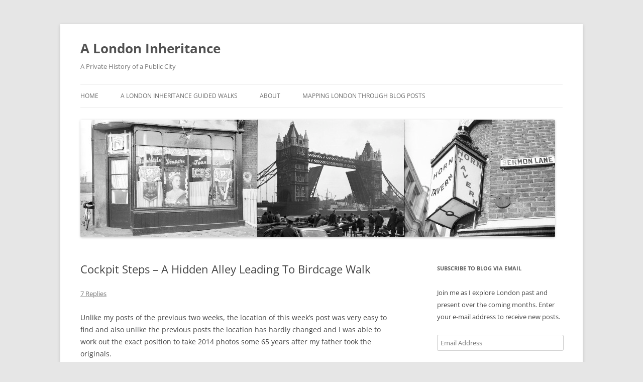

--- FILE ---
content_type: text/html; charset=UTF-8
request_url: https://alondoninheritance.com/london-streets/cockpit-steps-a-hidden-alley-leading-to-birdcage-walk/
body_size: 34249
content:
<!DOCTYPE html>
<html lang="en-US">
<head>
<meta charset="UTF-8" />
<meta name="viewport" content="width=device-width, initial-scale=1.0" />
<title>Cockpit Steps - A Hidden Alley Leading To Birdcage Walk - A London Inheritance</title>
<link crossorigin data-rocket-preconnect href="https://connect.facebook.net" rel="preconnect">
<link crossorigin data-rocket-preconnect href="https://platform.twitter.com" rel="preconnect">
<link crossorigin data-rocket-preconnect href="https://wp.me" rel="preconnect">
<link crossorigin data-rocket-preconnect href="https://0.gravatar.com" rel="preconnect">
<link crossorigin data-rocket-preconnect href="https://secure.gravatar.com" rel="preconnect">
<link crossorigin data-rocket-preconnect href="https://stats.wp.com" rel="preconnect">
<link crossorigin data-rocket-preload as="font" href="https://alondoninheritance.com/wp-content/themes/twentytwelve/fonts/open-sans/open-sans-cyrillic-ext-400-normal.woff2?ver=34" rel="preload">
<link crossorigin data-rocket-preload as="font" href="https://alondoninheritance.com/wp-content/themes/twentytwelve/fonts/open-sans/open-sans-cyrillic-400-normal.woff2?ver=34" rel="preload">
<link crossorigin data-rocket-preload as="font" href="https://alondoninheritance.com/wp-content/themes/twentytwelve/fonts/open-sans/open-sans-greek-ext-400-normal.woff2?ver=34" rel="preload">
<link crossorigin data-rocket-preload as="font" href="https://alondoninheritance.com/wp-content/themes/twentytwelve/fonts/open-sans/open-sans-greek-400-normal.woff2?ver=34" rel="preload">
<link crossorigin data-rocket-preload as="font" href="https://alondoninheritance.com/wp-content/themes/twentytwelve/fonts/open-sans/open-sans-hebrew-400-normal.woff2?ver=34" rel="preload">
<link crossorigin data-rocket-preload as="font" href="https://alondoninheritance.com/wp-content/themes/twentytwelve/fonts/open-sans/open-sans-vietnamese-400-normal.woff2?ver=34" rel="preload">
<link crossorigin data-rocket-preload as="font" href="https://alondoninheritance.com/wp-content/themes/twentytwelve/fonts/open-sans/open-sans-latin-ext-400-normal.woff2?ver=34" rel="preload">
<link crossorigin data-rocket-preload as="font" href="https://alondoninheritance.com/wp-content/themes/twentytwelve/fonts/open-sans/open-sans-latin-400-normal.woff2?ver=34" rel="preload">
<link crossorigin data-rocket-preload as="font" href="https://alondoninheritance.com/wp-content/themes/twentytwelve/fonts/open-sans/open-sans-cyrillic-ext-700-normal.woff2?ver=34" rel="preload">
<link crossorigin data-rocket-preload as="font" href="https://alondoninheritance.com/wp-content/themes/twentytwelve/fonts/open-sans/open-sans-cyrillic-700-normal.woff2?ver=34" rel="preload">
<link crossorigin data-rocket-preload as="font" href="https://alondoninheritance.com/wp-content/themes/twentytwelve/fonts/open-sans/open-sans-greek-ext-700-normal.woff2?ver=34" rel="preload">
<link crossorigin data-rocket-preload as="font" href="https://alondoninheritance.com/wp-content/themes/twentytwelve/fonts/open-sans/open-sans-greek-700-normal.woff2?ver=34" rel="preload">
<link crossorigin data-rocket-preload as="font" href="https://alondoninheritance.com/wp-content/themes/twentytwelve/fonts/open-sans/open-sans-hebrew-700-normal.woff2?ver=34" rel="preload">
<link crossorigin data-rocket-preload as="font" href="https://alondoninheritance.com/wp-content/themes/twentytwelve/fonts/open-sans/open-sans-vietnamese-700-normal.woff2?ver=34" rel="preload">
<link crossorigin data-rocket-preload as="font" href="https://alondoninheritance.com/wp-content/themes/twentytwelve/fonts/open-sans/open-sans-latin-ext-700-normal.woff2?ver=34" rel="preload">
<link crossorigin data-rocket-preload as="font" href="https://alondoninheritance.com/wp-content/themes/twentytwelve/fonts/open-sans/open-sans-latin-700-normal.woff2?ver=34" rel="preload">
<style id="wpr-usedcss">img:is([sizes=auto i],[sizes^="auto," i]){contain-intrinsic-size:3000px 1500px}#jp-relatedposts{display:none;padding-top:1em;margin:1em 0;position:relative;clear:both}.jp-relatedposts::after{content:"";display:block;clear:both}#jp-relatedposts h3.jp-relatedposts-headline{margin:0 0 1em;display:inline-block;float:left;font-size:9pt;font-weight:700;font-family:inherit}#jp-relatedposts h3.jp-relatedposts-headline em::before{content:"";display:block;width:100%;min-width:30px;border-top:1px solid rgba(0,0,0,.2);margin-bottom:1em}#jp-relatedposts h3.jp-relatedposts-headline em{font-style:normal;font-weight:700}#jp-relatedposts .jp-relatedposts-items{clear:left}#jp-relatedposts .jp-relatedposts-items-visual{margin-right:-20px}#jp-relatedposts .jp-relatedposts-items .jp-relatedposts-post{float:left;width:33%;margin:0 0 1em;box-sizing:border-box}#jp-relatedposts .jp-relatedposts-items-visual .jp-relatedposts-post{padding-right:20px;-moz-opacity:0.8;opacity:.8}#jp-relatedposts .jp-relatedposts-items .jp-relatedposts-post:nth-child(3n+4),#jp-relatedposts .jp-relatedposts-items-visual .jp-relatedposts-post:nth-child(3n+4){clear:both}#jp-relatedposts .jp-relatedposts-items .jp-relatedposts-post:hover .jp-relatedposts-post-title a{text-decoration:underline}#jp-relatedposts .jp-relatedposts-items .jp-relatedposts-post:hover{-moz-opacity:1;opacity:1}#jp-relatedposts .jp-relatedposts-items p,#jp-relatedposts .jp-relatedposts-items-visual h4.jp-relatedposts-post-title{font-size:14px;line-height:20px;margin:0}#jp-relatedposts .jp-relatedposts-items-visual .jp-relatedposts-post-nothumbs{position:relative}#jp-relatedposts .jp-relatedposts-items-visual .jp-relatedposts-post-nothumbs a.jp-relatedposts-post-aoverlay{position:absolute;top:0;bottom:0;left:0;right:0;display:block;border-bottom:0}#jp-relatedposts .jp-relatedposts-items p{margin-bottom:0}#jp-relatedposts .jp-relatedposts-items-visual h4.jp-relatedposts-post-title{text-transform:none;margin:0;font-family:inherit;display:block;max-width:100%}#jp-relatedposts .jp-relatedposts-items .jp-relatedposts-post .jp-relatedposts-post-title a{font-size:inherit;font-weight:400;text-decoration:none;-moz-opacity:1;opacity:1}#jp-relatedposts .jp-relatedposts-items .jp-relatedposts-post .jp-relatedposts-post-title a:hover{text-decoration:underline}#jp-relatedposts .jp-relatedposts-items .jp-relatedposts-post img.jp-relatedposts-post-img,#jp-relatedposts .jp-relatedposts-items .jp-relatedposts-post span{display:block;max-width:90%;overflow:hidden;text-overflow:ellipsis}#jp-relatedposts .jp-relatedposts-items-visual .jp-relatedposts-post img.jp-relatedposts-post-img,#jp-relatedposts .jp-relatedposts-items-visual .jp-relatedposts-post span{height:auto;max-width:100%}#jp-relatedposts .jp-relatedposts-items .jp-relatedposts-post .jp-relatedposts-post-context,#jp-relatedposts .jp-relatedposts-items .jp-relatedposts-post .jp-relatedposts-post-date{opacity:.6}#jp-relatedposts .jp-relatedposts-items-visual div.jp-relatedposts-post-thumbs p.jp-relatedposts-post-excerpt{display:none}#jp-relatedposts .jp-relatedposts-items-visual .jp-relatedposts-post-nothumbs p.jp-relatedposts-post-excerpt{overflow:hidden}#jp-relatedposts .jp-relatedposts-items-visual .jp-relatedposts-post-nothumbs span{margin-bottom:1em}@media only screen and (max-width:640px){#jp-relatedposts .jp-relatedposts-items .jp-relatedposts-post{width:50%}#jp-relatedposts .jp-relatedposts-items .jp-relatedposts-post:nth-child(3n){clear:left}#jp-relatedposts .jp-relatedposts-items-visual{margin-right:20px}}@media only screen and (max-width:320px){#jp-relatedposts .jp-relatedposts-items .jp-relatedposts-post{width:100%;clear:both;margin:0 0 1em}}@media print{.jp-relatedposts{display:none!important}}img.emoji{display:inline!important;border:none!important;box-shadow:none!important;height:1em!important;width:1em!important;margin:0 .07em!important;vertical-align:-.1em!important;background:0 0!important;padding:0!important}.wp-block-button__link{align-content:center;box-sizing:border-box;cursor:pointer;display:inline-block;height:100%;text-align:center;word-break:break-word}:where(.wp-block-button__link){border-radius:9999px;box-shadow:none;padding:calc(.667em + 2px) calc(1.333em + 2px);text-decoration:none}:root :where(.wp-block-button .wp-block-button__link.is-style-outline),:root :where(.wp-block-button.is-style-outline>.wp-block-button__link){border:2px solid;padding:.667em 1.333em}:root :where(.wp-block-button .wp-block-button__link.is-style-outline:not(.has-text-color)),:root :where(.wp-block-button.is-style-outline>.wp-block-button__link:not(.has-text-color)){color:currentColor}:root :where(.wp-block-button .wp-block-button__link.is-style-outline:not(.has-background)),:root :where(.wp-block-button.is-style-outline>.wp-block-button__link:not(.has-background)){background-color:initial;background-image:none}:where(.wp-block-calendar table:not(.has-background) th){background:#ddd}:where(.wp-block-columns){margin-bottom:1.75em}:where(.wp-block-columns.has-background){padding:1.25em 2.375em}:where(.wp-block-post-comments input[type=submit]){border:none}:where(.wp-block-cover-image:not(.has-text-color)),:where(.wp-block-cover:not(.has-text-color)){color:#fff}:where(.wp-block-cover-image.is-light:not(.has-text-color)),:where(.wp-block-cover.is-light:not(.has-text-color)){color:#000}:root :where(.wp-block-cover h1:not(.has-text-color)),:root :where(.wp-block-cover h2:not(.has-text-color)),:root :where(.wp-block-cover h3:not(.has-text-color)),:root :where(.wp-block-cover h4:not(.has-text-color)),:root :where(.wp-block-cover h5:not(.has-text-color)),:root :where(.wp-block-cover h6:not(.has-text-color)),:root :where(.wp-block-cover p:not(.has-text-color)){color:inherit}:where(.wp-block-file){margin-bottom:1.5em}:where(.wp-block-file__button){border-radius:2em;display:inline-block;padding:.5em 1em}:where(.wp-block-file__button):is(a):active,:where(.wp-block-file__button):is(a):focus,:where(.wp-block-file__button):is(a):hover,:where(.wp-block-file__button):is(a):visited{box-shadow:none;color:#fff;opacity:.85;text-decoration:none}:where(.wp-block-group.wp-block-group-is-layout-constrained){position:relative}:root :where(.wp-block-image.is-style-rounded img,.wp-block-image .is-style-rounded img){border-radius:9999px}:where(.wp-block-latest-comments:not([style*=line-height] .wp-block-latest-comments__comment)){line-height:1.1}:where(.wp-block-latest-comments:not([style*=line-height] .wp-block-latest-comments__comment-excerpt p)){line-height:1.8}:root :where(.wp-block-latest-posts.is-grid){padding:0}:root :where(.wp-block-latest-posts.wp-block-latest-posts__list){padding-left:0}ol,ul{box-sizing:border-box}:root :where(.wp-block-list.has-background){padding:1.25em 2.375em}:where(.wp-block-navigation.has-background .wp-block-navigation-item a:not(.wp-element-button)),:where(.wp-block-navigation.has-background .wp-block-navigation-submenu a:not(.wp-element-button)){padding:.5em 1em}:where(.wp-block-navigation .wp-block-navigation__submenu-container .wp-block-navigation-item a:not(.wp-element-button)),:where(.wp-block-navigation .wp-block-navigation__submenu-container .wp-block-navigation-submenu a:not(.wp-element-button)),:where(.wp-block-navigation .wp-block-navigation__submenu-container .wp-block-navigation-submenu button.wp-block-navigation-item__content),:where(.wp-block-navigation .wp-block-navigation__submenu-container .wp-block-pages-list__item button.wp-block-navigation-item__content){padding:.5em 1em}:root :where(p.has-background){padding:1.25em 2.375em}:where(p.has-text-color:not(.has-link-color)) a{color:inherit}:where(.wp-block-post-comments-form) input:not([type=submit]),:where(.wp-block-post-comments-form) textarea{border:1px solid #949494;font-family:inherit;font-size:1em}:where(.wp-block-post-comments-form) input:where(:not([type=submit]):not([type=checkbox])),:where(.wp-block-post-comments-form) textarea{padding:calc(.667em + 2px)}:where(.wp-block-post-excerpt){box-sizing:border-box;margin-bottom:var(--wp--style--block-gap);margin-top:var(--wp--style--block-gap)}:where(.wp-block-preformatted.has-background){padding:1.25em 2.375em}:where(.wp-block-search__button){border:1px solid #ccc;padding:6px 10px}:where(.wp-block-search__input){font-family:inherit;font-size:inherit;font-style:inherit;font-weight:inherit;letter-spacing:inherit;line-height:inherit;text-transform:inherit}:where(.wp-block-search__button-inside .wp-block-search__inside-wrapper){border:1px solid #949494;box-sizing:border-box;padding:4px}:where(.wp-block-search__button-inside .wp-block-search__inside-wrapper) .wp-block-search__input{border:none;border-radius:0;padding:0 4px}:where(.wp-block-search__button-inside .wp-block-search__inside-wrapper) .wp-block-search__input:focus{outline:0}:where(.wp-block-search__button-inside .wp-block-search__inside-wrapper) :where(.wp-block-search__button){padding:4px 8px}:root :where(.wp-block-separator.is-style-dots){height:auto;line-height:1;text-align:center}:root :where(.wp-block-separator.is-style-dots):before{color:currentColor;content:"···";font-family:serif;font-size:1.5em;letter-spacing:2em;padding-left:2em}:root :where(.wp-block-site-logo.is-style-rounded){border-radius:9999px}:where(.wp-block-social-links:not(.is-style-logos-only)) .wp-social-link{background-color:#f0f0f0;color:#444}:where(.wp-block-social-links:not(.is-style-logos-only)) .wp-social-link-amazon{background-color:#f90;color:#fff}:where(.wp-block-social-links:not(.is-style-logos-only)) .wp-social-link-bandcamp{background-color:#1ea0c3;color:#fff}:where(.wp-block-social-links:not(.is-style-logos-only)) .wp-social-link-behance{background-color:#0757fe;color:#fff}:where(.wp-block-social-links:not(.is-style-logos-only)) .wp-social-link-bluesky{background-color:#0a7aff;color:#fff}:where(.wp-block-social-links:not(.is-style-logos-only)) .wp-social-link-codepen{background-color:#1e1f26;color:#fff}:where(.wp-block-social-links:not(.is-style-logos-only)) .wp-social-link-deviantart{background-color:#02e49b;color:#fff}:where(.wp-block-social-links:not(.is-style-logos-only)) .wp-social-link-discord{background-color:#5865f2;color:#fff}:where(.wp-block-social-links:not(.is-style-logos-only)) .wp-social-link-dribbble{background-color:#e94c89;color:#fff}:where(.wp-block-social-links:not(.is-style-logos-only)) .wp-social-link-dropbox{background-color:#4280ff;color:#fff}:where(.wp-block-social-links:not(.is-style-logos-only)) .wp-social-link-etsy{background-color:#f45800;color:#fff}:where(.wp-block-social-links:not(.is-style-logos-only)) .wp-social-link-facebook{background-color:#0866ff;color:#fff}:where(.wp-block-social-links:not(.is-style-logos-only)) .wp-social-link-fivehundredpx{background-color:#000;color:#fff}:where(.wp-block-social-links:not(.is-style-logos-only)) .wp-social-link-flickr{background-color:#0461dd;color:#fff}:where(.wp-block-social-links:not(.is-style-logos-only)) .wp-social-link-foursquare{background-color:#e65678;color:#fff}:where(.wp-block-social-links:not(.is-style-logos-only)) .wp-social-link-github{background-color:#24292d;color:#fff}:where(.wp-block-social-links:not(.is-style-logos-only)) .wp-social-link-goodreads{background-color:#eceadd;color:#382110}:where(.wp-block-social-links:not(.is-style-logos-only)) .wp-social-link-google{background-color:#ea4434;color:#fff}:where(.wp-block-social-links:not(.is-style-logos-only)) .wp-social-link-gravatar{background-color:#1d4fc4;color:#fff}:where(.wp-block-social-links:not(.is-style-logos-only)) .wp-social-link-instagram{background-color:#f00075;color:#fff}:where(.wp-block-social-links:not(.is-style-logos-only)) .wp-social-link-lastfm{background-color:#e21b24;color:#fff}:where(.wp-block-social-links:not(.is-style-logos-only)) .wp-social-link-linkedin{background-color:#0d66c2;color:#fff}:where(.wp-block-social-links:not(.is-style-logos-only)) .wp-social-link-mastodon{background-color:#3288d4;color:#fff}:where(.wp-block-social-links:not(.is-style-logos-only)) .wp-social-link-medium{background-color:#000;color:#fff}:where(.wp-block-social-links:not(.is-style-logos-only)) .wp-social-link-meetup{background-color:#f6405f;color:#fff}:where(.wp-block-social-links:not(.is-style-logos-only)) .wp-social-link-patreon{background-color:#000;color:#fff}:where(.wp-block-social-links:not(.is-style-logos-only)) .wp-social-link-pinterest{background-color:#e60122;color:#fff}:where(.wp-block-social-links:not(.is-style-logos-only)) .wp-social-link-pocket{background-color:#ef4155;color:#fff}:where(.wp-block-social-links:not(.is-style-logos-only)) .wp-social-link-reddit{background-color:#ff4500;color:#fff}:where(.wp-block-social-links:not(.is-style-logos-only)) .wp-social-link-skype{background-color:#0478d7;color:#fff}:where(.wp-block-social-links:not(.is-style-logos-only)) .wp-social-link-snapchat{background-color:#fefc00;color:#fff;stroke:#000}:where(.wp-block-social-links:not(.is-style-logos-only)) .wp-social-link-soundcloud{background-color:#ff5600;color:#fff}:where(.wp-block-social-links:not(.is-style-logos-only)) .wp-social-link-spotify{background-color:#1bd760;color:#fff}:where(.wp-block-social-links:not(.is-style-logos-only)) .wp-social-link-telegram{background-color:#2aabee;color:#fff}:where(.wp-block-social-links:not(.is-style-logos-only)) .wp-social-link-threads{background-color:#000;color:#fff}:where(.wp-block-social-links:not(.is-style-logos-only)) .wp-social-link-tiktok{background-color:#000;color:#fff}:where(.wp-block-social-links:not(.is-style-logos-only)) .wp-social-link-tumblr{background-color:#011835;color:#fff}:where(.wp-block-social-links:not(.is-style-logos-only)) .wp-social-link-twitch{background-color:#6440a4;color:#fff}:where(.wp-block-social-links:not(.is-style-logos-only)) .wp-social-link-twitter{background-color:#1da1f2;color:#fff}:where(.wp-block-social-links:not(.is-style-logos-only)) .wp-social-link-vimeo{background-color:#1eb7ea;color:#fff}:where(.wp-block-social-links:not(.is-style-logos-only)) .wp-social-link-vk{background-color:#4680c2;color:#fff}:where(.wp-block-social-links:not(.is-style-logos-only)) .wp-social-link-wordpress{background-color:#3499cd;color:#fff}:where(.wp-block-social-links:not(.is-style-logos-only)) .wp-social-link-whatsapp{background-color:#25d366;color:#fff}:where(.wp-block-social-links:not(.is-style-logos-only)) .wp-social-link-x{background-color:#000;color:#fff}:where(.wp-block-social-links:not(.is-style-logos-only)) .wp-social-link-yelp{background-color:#d32422;color:#fff}:where(.wp-block-social-links:not(.is-style-logos-only)) .wp-social-link-youtube{background-color:red;color:#fff}:where(.wp-block-social-links.is-style-logos-only) .wp-social-link{background:0 0}:where(.wp-block-social-links.is-style-logos-only) .wp-social-link svg{height:1.25em;width:1.25em}:where(.wp-block-social-links.is-style-logos-only) .wp-social-link-amazon{color:#f90}:where(.wp-block-social-links.is-style-logos-only) .wp-social-link-bandcamp{color:#1ea0c3}:where(.wp-block-social-links.is-style-logos-only) .wp-social-link-behance{color:#0757fe}:where(.wp-block-social-links.is-style-logos-only) .wp-social-link-bluesky{color:#0a7aff}:where(.wp-block-social-links.is-style-logos-only) .wp-social-link-codepen{color:#1e1f26}:where(.wp-block-social-links.is-style-logos-only) .wp-social-link-deviantart{color:#02e49b}:where(.wp-block-social-links.is-style-logos-only) .wp-social-link-discord{color:#5865f2}:where(.wp-block-social-links.is-style-logos-only) .wp-social-link-dribbble{color:#e94c89}:where(.wp-block-social-links.is-style-logos-only) .wp-social-link-dropbox{color:#4280ff}:where(.wp-block-social-links.is-style-logos-only) .wp-social-link-etsy{color:#f45800}:where(.wp-block-social-links.is-style-logos-only) .wp-social-link-facebook{color:#0866ff}:where(.wp-block-social-links.is-style-logos-only) .wp-social-link-fivehundredpx{color:#000}:where(.wp-block-social-links.is-style-logos-only) .wp-social-link-flickr{color:#0461dd}:where(.wp-block-social-links.is-style-logos-only) .wp-social-link-foursquare{color:#e65678}:where(.wp-block-social-links.is-style-logos-only) .wp-social-link-github{color:#24292d}:where(.wp-block-social-links.is-style-logos-only) .wp-social-link-goodreads{color:#382110}:where(.wp-block-social-links.is-style-logos-only) .wp-social-link-google{color:#ea4434}:where(.wp-block-social-links.is-style-logos-only) .wp-social-link-gravatar{color:#1d4fc4}:where(.wp-block-social-links.is-style-logos-only) .wp-social-link-instagram{color:#f00075}:where(.wp-block-social-links.is-style-logos-only) .wp-social-link-lastfm{color:#e21b24}:where(.wp-block-social-links.is-style-logos-only) .wp-social-link-linkedin{color:#0d66c2}:where(.wp-block-social-links.is-style-logos-only) .wp-social-link-mastodon{color:#3288d4}:where(.wp-block-social-links.is-style-logos-only) .wp-social-link-medium{color:#000}:where(.wp-block-social-links.is-style-logos-only) .wp-social-link-meetup{color:#f6405f}:where(.wp-block-social-links.is-style-logos-only) .wp-social-link-patreon{color:#000}:where(.wp-block-social-links.is-style-logos-only) .wp-social-link-pinterest{color:#e60122}:where(.wp-block-social-links.is-style-logos-only) .wp-social-link-pocket{color:#ef4155}:where(.wp-block-social-links.is-style-logos-only) .wp-social-link-reddit{color:#ff4500}:where(.wp-block-social-links.is-style-logos-only) .wp-social-link-skype{color:#0478d7}:where(.wp-block-social-links.is-style-logos-only) .wp-social-link-snapchat{color:#fff;stroke:#000}:where(.wp-block-social-links.is-style-logos-only) .wp-social-link-soundcloud{color:#ff5600}:where(.wp-block-social-links.is-style-logos-only) .wp-social-link-spotify{color:#1bd760}:where(.wp-block-social-links.is-style-logos-only) .wp-social-link-telegram{color:#2aabee}:where(.wp-block-social-links.is-style-logos-only) .wp-social-link-threads{color:#000}:where(.wp-block-social-links.is-style-logos-only) .wp-social-link-tiktok{color:#000}:where(.wp-block-social-links.is-style-logos-only) .wp-social-link-tumblr{color:#011835}:where(.wp-block-social-links.is-style-logos-only) .wp-social-link-twitch{color:#6440a4}:where(.wp-block-social-links.is-style-logos-only) .wp-social-link-twitter{color:#1da1f2}:where(.wp-block-social-links.is-style-logos-only) .wp-social-link-vimeo{color:#1eb7ea}:where(.wp-block-social-links.is-style-logos-only) .wp-social-link-vk{color:#4680c2}:where(.wp-block-social-links.is-style-logos-only) .wp-social-link-whatsapp{color:#25d366}:where(.wp-block-social-links.is-style-logos-only) .wp-social-link-wordpress{color:#3499cd}:where(.wp-block-social-links.is-style-logos-only) .wp-social-link-x{color:#000}:where(.wp-block-social-links.is-style-logos-only) .wp-social-link-yelp{color:#d32422}:where(.wp-block-social-links.is-style-logos-only) .wp-social-link-youtube{color:red}:root :where(.wp-block-social-links .wp-social-link a){padding:.25em}:root :where(.wp-block-social-links.is-style-logos-only .wp-social-link a){padding:0}:root :where(.wp-block-social-links.is-style-pill-shape .wp-social-link a){padding-left:.6666666667em;padding-right:.6666666667em}:root :where(.wp-block-tag-cloud.is-style-outline){display:flex;flex-wrap:wrap;gap:1ch}:root :where(.wp-block-tag-cloud.is-style-outline a){border:1px solid;font-size:unset!important;margin-right:0;padding:1ch 2ch;text-decoration:none!important}:root :where(.wp-block-table-of-contents){box-sizing:border-box}:where(.wp-block-term-description){box-sizing:border-box;margin-bottom:var(--wp--style--block-gap);margin-top:var(--wp--style--block-gap)}:where(pre.wp-block-verse){font-family:inherit}.entry-content{counter-reset:footnotes}:root{--wp--preset--font-size--normal:16px;--wp--preset--font-size--huge:42px}.screen-reader-text{border:0;clip-path:inset(50%);height:1px;margin:-1px;overflow:hidden;padding:0;position:absolute;width:1px;word-wrap:normal!important}.screen-reader-text:focus{background-color:#ddd;clip-path:none;color:#444;display:block;font-size:1em;height:auto;left:5px;line-height:normal;padding:15px 23px 14px;text-decoration:none;top:5px;width:auto;z-index:100000}html :where(.has-border-color){border-style:solid}html :where([style*=border-top-color]){border-top-style:solid}html :where([style*=border-right-color]){border-right-style:solid}html :where([style*=border-bottom-color]){border-bottom-style:solid}html :where([style*=border-left-color]){border-left-style:solid}html :where([style*=border-width]){border-style:solid}html :where([style*=border-top-width]){border-top-style:solid}html :where([style*=border-right-width]){border-right-style:solid}html :where([style*=border-bottom-width]){border-bottom-style:solid}html :where([style*=border-left-width]){border-left-style:solid}html :where(img[class*=wp-image-]){height:auto;max-width:100%}:where(figure){margin:0 0 1em}html :where(.is-position-sticky){--wp-admin--admin-bar--position-offset:var(--wp-admin--admin-bar--height,0px)}@media screen and (max-width:600px){html :where(.is-position-sticky){--wp-admin--admin-bar--position-offset:0px}}:root :where(.wp-block-image figcaption){color:#555;font-size:13px;text-align:center}:where(.wp-block-group.has-background){padding:1.25em 2.375em}:root :where(.wp-block-template-part.has-background){margin-bottom:0;margin-top:0;padding:1.25em 2.375em}.wp-block-button__link{color:#fff;background-color:#32373c;border-radius:9999px;box-shadow:none;text-decoration:none;padding:calc(.667em + 2px) calc(1.333em + 2px);font-size:1.125em}:root{--wp--preset--aspect-ratio--square:1;--wp--preset--aspect-ratio--4-3:4/3;--wp--preset--aspect-ratio--3-4:3/4;--wp--preset--aspect-ratio--3-2:3/2;--wp--preset--aspect-ratio--2-3:2/3;--wp--preset--aspect-ratio--16-9:16/9;--wp--preset--aspect-ratio--9-16:9/16;--wp--preset--color--black:#000000;--wp--preset--color--cyan-bluish-gray:#abb8c3;--wp--preset--color--white:#fff;--wp--preset--color--pale-pink:#f78da7;--wp--preset--color--vivid-red:#cf2e2e;--wp--preset--color--luminous-vivid-orange:#ff6900;--wp--preset--color--luminous-vivid-amber:#fcb900;--wp--preset--color--light-green-cyan:#7bdcb5;--wp--preset--color--vivid-green-cyan:#00d084;--wp--preset--color--pale-cyan-blue:#8ed1fc;--wp--preset--color--vivid-cyan-blue:#0693e3;--wp--preset--color--vivid-purple:#9b51e0;--wp--preset--color--blue:#21759b;--wp--preset--color--dark-gray:#444;--wp--preset--color--medium-gray:#9f9f9f;--wp--preset--color--light-gray:#e6e6e6;--wp--preset--gradient--vivid-cyan-blue-to-vivid-purple:linear-gradient(135deg,rgba(6, 147, 227, 1) 0%,rgb(155, 81, 224) 100%);--wp--preset--gradient--light-green-cyan-to-vivid-green-cyan:linear-gradient(135deg,rgb(122, 220, 180) 0%,rgb(0, 208, 130) 100%);--wp--preset--gradient--luminous-vivid-amber-to-luminous-vivid-orange:linear-gradient(135deg,rgba(252, 185, 0, 1) 0%,rgba(255, 105, 0, 1) 100%);--wp--preset--gradient--luminous-vivid-orange-to-vivid-red:linear-gradient(135deg,rgba(255, 105, 0, 1) 0%,rgb(207, 46, 46) 100%);--wp--preset--gradient--very-light-gray-to-cyan-bluish-gray:linear-gradient(135deg,rgb(238, 238, 238) 0%,rgb(169, 184, 195) 100%);--wp--preset--gradient--cool-to-warm-spectrum:linear-gradient(135deg,rgb(74, 234, 220) 0%,rgb(151, 120, 209) 20%,rgb(207, 42, 186) 40%,rgb(238, 44, 130) 60%,rgb(251, 105, 98) 80%,rgb(254, 248, 76) 100%);--wp--preset--gradient--blush-light-purple:linear-gradient(135deg,rgb(255, 206, 236) 0%,rgb(152, 150, 240) 100%);--wp--preset--gradient--blush-bordeaux:linear-gradient(135deg,rgb(254, 205, 165) 0%,rgb(254, 45, 45) 50%,rgb(107, 0, 62) 100%);--wp--preset--gradient--luminous-dusk:linear-gradient(135deg,rgb(255, 203, 112) 0%,rgb(199, 81, 192) 50%,rgb(65, 88, 208) 100%);--wp--preset--gradient--pale-ocean:linear-gradient(135deg,rgb(255, 245, 203) 0%,rgb(182, 227, 212) 50%,rgb(51, 167, 181) 100%);--wp--preset--gradient--electric-grass:linear-gradient(135deg,rgb(202, 248, 128) 0%,rgb(113, 206, 126) 100%);--wp--preset--gradient--midnight:linear-gradient(135deg,rgb(2, 3, 129) 0%,rgb(40, 116, 252) 100%);--wp--preset--font-size--small:13px;--wp--preset--font-size--medium:20px;--wp--preset--font-size--large:36px;--wp--preset--font-size--x-large:42px;--wp--preset--spacing--20:0.44rem;--wp--preset--spacing--30:0.67rem;--wp--preset--spacing--40:1rem;--wp--preset--spacing--50:1.5rem;--wp--preset--spacing--60:2.25rem;--wp--preset--spacing--70:3.38rem;--wp--preset--spacing--80:5.06rem;--wp--preset--shadow--natural:6px 6px 9px rgba(0, 0, 0, .2);--wp--preset--shadow--deep:12px 12px 50px rgba(0, 0, 0, .4);--wp--preset--shadow--sharp:6px 6px 0px rgba(0, 0, 0, .2);--wp--preset--shadow--outlined:6px 6px 0px -3px rgba(255, 255, 255, 1),6px 6px rgba(0, 0, 0, 1);--wp--preset--shadow--crisp:6px 6px 0px rgba(0, 0, 0, 1)}:where(.is-layout-flex){gap:.5em}:where(.is-layout-grid){gap:.5em}:where(.wp-block-post-template.is-layout-flex){gap:1.25em}:where(.wp-block-post-template.is-layout-grid){gap:1.25em}:where(.wp-block-columns.is-layout-flex){gap:2em}:where(.wp-block-columns.is-layout-grid){gap:2em}:root :where(.wp-block-pullquote){font-size:1.5em;line-height:1.6}@font-face{font-family:'Open Sans';font-style:normal;font-display:swap;font-weight:400;src:url('https://alondoninheritance.com/wp-content/themes/twentytwelve/fonts/open-sans/open-sans-cyrillic-ext-400-normal.woff2?ver=34') format('woff2'),url('https://alondoninheritance.com/wp-content/themes/twentytwelve/fonts/open-sans/open-sans-all-400-normal.woff?ver=34') format('woff');unicode-range:U+0460-052F,U+1C80-1C88,U+20B4,U+2DE0-2DFF,U+A640-A69F,U+FE2E-FE2F}@font-face{font-family:'Open Sans';font-style:normal;font-display:swap;font-weight:400;src:url('https://alondoninheritance.com/wp-content/themes/twentytwelve/fonts/open-sans/open-sans-cyrillic-400-normal.woff2?ver=34') format('woff2'),url('https://alondoninheritance.com/wp-content/themes/twentytwelve/fonts/open-sans/open-sans-all-400-normal.woff?ver=34') format('woff');unicode-range:U+0301,U+0400-045F,U+0490-0491,U+04B0-04B1,U+2116}@font-face{font-family:'Open Sans';font-style:normal;font-display:swap;font-weight:400;src:url('https://alondoninheritance.com/wp-content/themes/twentytwelve/fonts/open-sans/open-sans-greek-ext-400-normal.woff2?ver=34') format('woff2'),url('https://alondoninheritance.com/wp-content/themes/twentytwelve/fonts/open-sans/open-sans-all-400-normal.woff?ver=34') format('woff');unicode-range:U+1F00-1FFF}@font-face{font-family:'Open Sans';font-style:normal;font-display:swap;font-weight:400;src:url('https://alondoninheritance.com/wp-content/themes/twentytwelve/fonts/open-sans/open-sans-greek-400-normal.woff2?ver=34') format('woff2'),url('https://alondoninheritance.com/wp-content/themes/twentytwelve/fonts/open-sans/open-sans-all-400-normal.woff?ver=34') format('woff');unicode-range:U+0370-03FF}@font-face{font-family:'Open Sans';font-style:normal;font-display:swap;font-weight:400;src:url('https://alondoninheritance.com/wp-content/themes/twentytwelve/fonts/open-sans/open-sans-hebrew-400-normal.woff2?ver=34') format('woff2'),url('https://alondoninheritance.com/wp-content/themes/twentytwelve/fonts/open-sans/open-sans-all-400-normal.woff?ver=34') format('woff');unicode-range:U+0590-05FF,U+200C-2010,U+20AA,U+25CC,U+FB1D-FB4F}@font-face{font-family:'Open Sans';font-style:normal;font-display:swap;font-weight:400;src:url('https://alondoninheritance.com/wp-content/themes/twentytwelve/fonts/open-sans/open-sans-vietnamese-400-normal.woff2?ver=34') format('woff2'),url('https://alondoninheritance.com/wp-content/themes/twentytwelve/fonts/open-sans/open-sans-all-400-normal.woff?ver=34') format('woff');unicode-range:U+0102-0103,U+0110-0111,U+0128-0129,U+0168-0169,U+01A0-01A1,U+01AF-01B0,U+1EA0-1EF9,U+20AB}@font-face{font-family:'Open Sans';font-style:normal;font-display:swap;font-weight:400;src:url('https://alondoninheritance.com/wp-content/themes/twentytwelve/fonts/open-sans/open-sans-latin-ext-400-normal.woff2?ver=34') format('woff2'),url('https://alondoninheritance.com/wp-content/themes/twentytwelve/fonts/open-sans/open-sans-all-400-normal.woff?ver=34') format('woff');unicode-range:U+0100-024F,U+0259,U+1E00-1EFF,U+2020,U+20A0-20AB,U+20AD-20CF,U+2113,U+2C60-2C7F,U+A720-A7FF}@font-face{font-family:'Open Sans';font-style:normal;font-display:swap;font-weight:400;src:url('https://alondoninheritance.com/wp-content/themes/twentytwelve/fonts/open-sans/open-sans-latin-400-normal.woff2?ver=34') format('woff2'),url('https://alondoninheritance.com/wp-content/themes/twentytwelve/fonts/open-sans/open-sans-all-400-normal.woff?ver=34') format('woff');unicode-range:U+0000-00FF,U+0131,U+0152-0153,U+02BB-02BC,U+02C6,U+02DA,U+02DC,U+2000-206F,U+2074,U+20AC,U+2122,U+2191,U+2193,U+2212,U+2215,U+FEFF,U+FFFD}@font-face{font-family:'Open Sans';font-style:normal;font-display:swap;font-weight:700;src:url('https://alondoninheritance.com/wp-content/themes/twentytwelve/fonts/open-sans/open-sans-cyrillic-ext-700-normal.woff2?ver=34') format('woff2'),url('https://alondoninheritance.com/wp-content/themes/twentytwelve/fonts/open-sans/open-sans-all-700-normal.woff?ver=34') format('woff');unicode-range:U+0460-052F,U+1C80-1C88,U+20B4,U+2DE0-2DFF,U+A640-A69F,U+FE2E-FE2F}@font-face{font-family:'Open Sans';font-style:normal;font-display:swap;font-weight:700;src:url('https://alondoninheritance.com/wp-content/themes/twentytwelve/fonts/open-sans/open-sans-cyrillic-700-normal.woff2?ver=34') format('woff2'),url('https://alondoninheritance.com/wp-content/themes/twentytwelve/fonts/open-sans/open-sans-all-700-normal.woff?ver=34') format('woff');unicode-range:U+0301,U+0400-045F,U+0490-0491,U+04B0-04B1,U+2116}@font-face{font-family:'Open Sans';font-style:normal;font-display:swap;font-weight:700;src:url('https://alondoninheritance.com/wp-content/themes/twentytwelve/fonts/open-sans/open-sans-greek-ext-700-normal.woff2?ver=34') format('woff2'),url('https://alondoninheritance.com/wp-content/themes/twentytwelve/fonts/open-sans/open-sans-all-700-normal.woff?ver=34') format('woff');unicode-range:U+1F00-1FFF}@font-face{font-family:'Open Sans';font-style:normal;font-display:swap;font-weight:700;src:url('https://alondoninheritance.com/wp-content/themes/twentytwelve/fonts/open-sans/open-sans-greek-700-normal.woff2?ver=34') format('woff2'),url('https://alondoninheritance.com/wp-content/themes/twentytwelve/fonts/open-sans/open-sans-all-700-normal.woff?ver=34') format('woff');unicode-range:U+0370-03FF}@font-face{font-family:'Open Sans';font-style:normal;font-display:swap;font-weight:700;src:url('https://alondoninheritance.com/wp-content/themes/twentytwelve/fonts/open-sans/open-sans-hebrew-700-normal.woff2?ver=34') format('woff2'),url('https://alondoninheritance.com/wp-content/themes/twentytwelve/fonts/open-sans/open-sans-all-700-normal.woff?ver=34') format('woff');unicode-range:U+0590-05FF,U+200C-2010,U+20AA,U+25CC,U+FB1D-FB4F}@font-face{font-family:'Open Sans';font-style:normal;font-display:swap;font-weight:700;src:url('https://alondoninheritance.com/wp-content/themes/twentytwelve/fonts/open-sans/open-sans-vietnamese-700-normal.woff2?ver=34') format('woff2'),url('https://alondoninheritance.com/wp-content/themes/twentytwelve/fonts/open-sans/open-sans-all-700-normal.woff?ver=34') format('woff');unicode-range:U+0102-0103,U+0110-0111,U+0128-0129,U+0168-0169,U+01A0-01A1,U+01AF-01B0,U+1EA0-1EF9,U+20AB}@font-face{font-family:'Open Sans';font-style:normal;font-display:swap;font-weight:700;src:url('https://alondoninheritance.com/wp-content/themes/twentytwelve/fonts/open-sans/open-sans-latin-ext-700-normal.woff2?ver=34') format('woff2'),url('https://alondoninheritance.com/wp-content/themes/twentytwelve/fonts/open-sans/open-sans-all-700-normal.woff?ver=34') format('woff');unicode-range:U+0100-024F,U+0259,U+1E00-1EFF,U+2020,U+20A0-20AB,U+20AD-20CF,U+2113,U+2C60-2C7F,U+A720-A7FF}@font-face{font-family:'Open Sans';font-style:normal;font-display:swap;font-weight:700;src:url('https://alondoninheritance.com/wp-content/themes/twentytwelve/fonts/open-sans/open-sans-latin-700-normal.woff2?ver=34') format('woff2'),url('https://alondoninheritance.com/wp-content/themes/twentytwelve/fonts/open-sans/open-sans-all-700-normal.woff?ver=34') format('woff');unicode-range:U+0000-00FF,U+0131,U+0152-0153,U+02BB-02BC,U+02C6,U+02DA,U+02DC,U+2000-206F,U+2074,U+20AC,U+2122,U+2191,U+2193,U+2212,U+2215,U+FEFF,U+FFFD}a,article,aside,b,body,canvas,caption,cite,code,div,em,fieldset,footer,form,h1,h2,h3,h4,h6,header,hgroup,html,i,iframe,img,label,legend,li,nav,object,ol,p,section,small,span,table,tbody,time,tr,ul,video{margin:0;padding:0;border:0;font-size:100%;vertical-align:baseline}body{line-height:1}ol,ul{list-style:none}table{border-collapse:collapse;border-spacing:0}caption{font-weight:400;text-align:left}h1,h2,h3,h4,h6{clear:both}html{overflow-y:scroll;font-size:100%;-webkit-text-size-adjust:100%;-ms-text-size-adjust:100%}a:focus{outline:dotted thin}article,aside,footer,header,hgroup,nav,section{display:block}canvas,video{display:inline-block}small{font-size:smaller}img{border:0;-ms-interpolation-mode:bicubic}.wrapper:after{clear:both}.wrapper:after,.wrapper:before{display:table;content:""}.widget-title{font-size:11px;font-size:.785714286rem;line-height:2.181818182;font-weight:700;text-transform:uppercase;color:#636363}button,input,select,textarea{border:1px solid #ccc;border-radius:3px;font-family:inherit;padding:6px;padding:.428571429rem}button,input{line-height:normal}textarea{font-size:100%;overflow:auto;vertical-align:top}input[type=checkbox],input[type=hidden],input[type=image],input[type=radio]{border:0;border-radius:0;padding:0}.bypostauthor cite span,.menu-toggle,input[type=button],input[type=submit]{padding:6px 10px;padding:.428571429rem .714285714rem;font-size:11px;font-size:.785714286rem;line-height:1.428571429;font-weight:400;color:#7c7c7c;background-color:#e6e6e6;background-repeat:repeat-x;background-image:-moz-linear-gradient(top,#f4f4f4,#e6e6e6);background-image:-ms-linear-gradient(top,#f4f4f4,#e6e6e6);background-image:-webkit-linear-gradient(top,#f4f4f4,#e6e6e6);background-image:-o-linear-gradient(top,#f4f4f4,#e6e6e6);background-image:linear-gradient(to bottom,#f4f4f4,#e6e6e6);border:1px solid #d2d2d2;border-radius:3px;box-shadow:0 1px 2px rgba(64,64,64,.1)}.menu-toggle,button,input[type=button],input[type=submit]{cursor:pointer}button[disabled],input[disabled]{cursor:default}.menu-toggle:focus,.menu-toggle:hover,button:hover,input[type=button]:hover,input[type=submit]:hover{color:#5e5e5e;background-color:#ebebeb;background-repeat:repeat-x;background-image:-moz-linear-gradient(top,#f9f9f9,#ebebeb);background-image:-ms-linear-gradient(top,#f9f9f9,#ebebeb);background-image:-webkit-linear-gradient(top,#f9f9f9,#ebebeb);background-image:-o-linear-gradient(top,#f9f9f9,#ebebeb);background-image:linear-gradient(to bottom,#f9f9f9,#ebebeb)}.menu-toggle.toggled-on,.menu-toggle:active,button:active,input[type=button]:active,input[type=submit]:active{color:#757575;background-color:#e1e1e1;background-repeat:repeat-x;background-image:-moz-linear-gradient(top,#ebebeb,#e1e1e1);background-image:-ms-linear-gradient(top,#ebebeb,#e1e1e1);background-image:-webkit-linear-gradient(top,#ebebeb,#e1e1e1);background-image:-o-linear-gradient(top,#ebebeb,#e1e1e1);background-image:linear-gradient(to bottom,#ebebeb,#e1e1e1);box-shadow:inset 0 0 8px 2px #c6c6c6,0 1px 0 0 #f4f4f4;border-color:transparent}.bypostauthor cite span{color:#fff;background-color:#21759b;background-image:none;border:1px solid #1f6f93;border-radius:2px;box-shadow:none;padding:0}.comment-content img,.entry-content img,.widget img{max-width:100%}img[class*=align],img[class*=attachment-],img[class*=wp-image-]{height:auto}img.header-image,img.size-full,img.size-large{max-width:100%;height:auto}iframe,object,video{max-width:100%}.alignleft{float:left}.comment-content img,.entry-content img,.widget img,img.header-image{border-radius:3px;box-shadow:0 1px 4px rgba(0,0,0,.2)}.site-content nav{clear:both;line-height:2;overflow:hidden}.nav-previous{float:left;width:50%}.nav-next{float:right;text-align:right;width:50%}.nav-single+.comments-area{margin:48px 0;margin:3.428571429rem 0}html{font-size:87.5%}body{font-size:14px;font-size:1rem;font-family:Helvetica,Arial,sans-serif;text-rendering:optimizeLegibility;color:#444}body.custom-font-enabled{font-family:"Open Sans",Helvetica,Arial,sans-serif}a{outline:0;color:#21759b}a:hover{color:#0f3647}.assistive-text,.site .screen-reader-text{position:absolute!important;clip-path:inset(50%);overflow:hidden;height:1px;width:1px}.main-navigation .assistive-text:focus,.site .screen-reader-text:active,.site .screen-reader-text:focus,.site .screen-reader-text:hover{background:#fff;border:2px solid #333;border-radius:3px;clip-path:none;color:#000;display:block;font-size:12px;height:auto;padding:12px;position:absolute;top:5px;left:5px;width:auto;z-index:100000}.site{padding:0 24px;padding:0 1.714285714rem;background-color:#fff}.site-content{margin:24px 0 0;margin:1.714285714rem 0 0}.widget-area{margin:24px 0 0;margin:1.714285714rem 0 0}.site-header{padding:24px 0;padding:1.714285714rem 0}.site-header h1,.site-header h2{text-align:center}.site-header h1 a,.site-header h2 a{color:#515151;display:inline-block;text-decoration:none}.site-header h1 a:hover,.site-header h2 a:hover{color:#21759b}.site-header h1{font-size:24px;font-size:1.714285714rem;line-height:1.285714286;margin-bottom:14px;margin-bottom:1rem}.site-header h2{font-weight:400;font-size:13px;font-size:.928571429rem;line-height:1.846153846;color:#757575}.header-image{margin-top:24px;margin-top:1.714285714rem}.main-navigation{margin-top:24px;margin-top:1.714285714rem;text-align:center}.main-navigation li{margin-top:24px;margin-top:1.714285714rem;font-size:12px;font-size:.857142857rem;line-height:1.42857143}.main-navigation a{color:#5e5e5e}.main-navigation a:focus,.main-navigation a:hover{color:#21759b}.main-navigation div.nav-menu>ul,.main-navigation ul.nav-menu{display:none}.main-navigation ul.nav-menu.toggled-on,.menu-toggle{display:inline-block}.widget-area .widget{-webkit-hyphens:auto;-moz-hyphens:auto;hyphens:auto;margin-bottom:48px;margin-bottom:3.428571429rem;word-wrap:break-word}.widget-area .widget h3{margin-bottom:24px;margin-bottom:1.714285714rem}.widget-area .widget li,.widget-area .widget p{font-size:13px;font-size:.928571429rem;line-height:1.846153846}.widget-area .widget p{margin-bottom:24px;margin-bottom:1.714285714rem}.widget-area .widget a{color:#757575}.widget-area .widget a:hover{color:#21759b}.widget-area .widget a:visited{color:#9f9f9f}.widget-area #s{width:53.66666666666%}footer[role=contentinfo]{border-top:1px solid #ededed;clear:both;font-size:12px;font-size:.857142857rem;line-height:2;max-width:960px;max-width:68.571428571rem;margin-top:24px;margin-top:1.714285714rem;margin-left:auto;margin-right:auto;padding:24px 0;padding:1.714285714rem 0}footer[role=contentinfo] a{color:#686868}footer[role=contentinfo] a:hover{color:#21759b}.entry-meta{clear:both}.entry-header{margin-bottom:24px;margin-bottom:1.714285714rem}.entry-header .entry-title{font-size:20px;font-size:1.428571429rem;line-height:1.2;font-weight:400}.entry-header .entry-title a{text-decoration:none}.entry-header .comments-link{margin-top:24px;margin-top:1.714285714rem;font-size:13px;font-size:.928571429rem;line-height:1.846153846;color:#757575}.comments-link a,.entry-meta a{color:#757575}.comments-link a:hover,.entry-meta a:hover{color:#21759b}.entry-content{line-height:1.714285714}.comment-content h1,.comment-content h2,.comment-content h3,.comment-content h4,.comment-content h6,.entry-content h1,.entry-content h2,.entry-content h3,.entry-content h4,.entry-content h6{margin:24px 0;margin:1.714285714rem 0;line-height:1.714285714}.comment-content h1,.entry-content h1{font-size:21px;font-size:1.5rem;line-height:1.5}.comment-content h2,.entry-content h2{font-size:18px;font-size:1.285714286rem;line-height:1.6}.comment-content h3,.entry-content h3{font-size:16px;font-size:1.142857143rem;line-height:1.846153846}.comment-content h4,.entry-content h4{font-size:14px;font-size:1rem;line-height:1.846153846}.comment-content h6,.entry-content h6{font-size:12px;font-size:.857142857rem;line-height:1.846153846}.comment-content p,.entry-content p{margin:0 0 24px;margin:0 0 1.714285714rem;line-height:1.714285714}.comment-content a:visited,.entry-content a:visited{color:#9f9f9f}.comment-content ol,.comment-content ul,.entry-content ol,.entry-content ul{margin:0 0 24px;margin:0 0 1.714285714rem;line-height:1.714285714}.comment-content ol ol,.comment-content ol ul,.comment-content ul ol,.comment-content ul ul,.entry-content ol ol,.entry-content ol ul,.entry-content ul ol,.entry-content ul ul{margin-bottom:0}.comment-content ul,.entry-content ul{list-style:disc}.comment-content ol,.entry-content ol{list-style:decimal}.comment-content li,.entry-content li{margin:0 0 0 36px;margin:0 0 0 2.571428571rem}.comment-content code,.entry-content code{font-family:Consolas,Monaco,'Lucida Console',monospace;font-size:12px;font-size:.857142857rem;line-height:2}img.alignleft{margin:12px 24px 12px 0;margin:.857142857rem 1.714285714rem .857142857rem 0}.entry-content iframe,.entry-content object,.entry-content video{margin-bottom:24px;margin-bottom:1.714285714rem}.comment-content table,.entry-content table{border-bottom:1px solid #ededed;color:#757575;font-size:12px;font-size:.857142857rem;line-height:2;margin:0 0 24px;margin:0 0 1.714285714rem;width:100%}.comment-content table caption,.entry-content table caption{font-size:16px;font-size:1.142857143rem;margin:24px 0;margin:1.714285714rem 0}.site-content article{border-bottom:4px double #ededed;margin-bottom:72px;margin-bottom:5.142857143rem;padding-bottom:24px;padding-bottom:1.714285714rem;word-wrap:break-word;-webkit-hyphens:auto;-moz-hyphens:auto;hyphens:auto}footer.entry-meta{margin-top:24px;margin-top:1.714285714rem;font-size:13px;font-size:.928571429rem;line-height:1.846153846;color:#757575}.single-author .entry-meta .by-author{display:none}.comments-title{margin-bottom:48px;margin-bottom:3.428571429rem;font-size:16px;font-size:1.142857143rem;line-height:1.5;font-weight:400}.comments-area article{margin:24px 0;margin:1.714285714rem 0}.comments-area article header{margin:0 0 48px;margin:0 0 3.428571429rem;overflow:hidden;position:relative}.comments-area article header img{float:left;padding:0;line-height:0}.comments-area article header cite,.comments-area article header time{display:block;margin-left:85px;margin-left:6.071428571rem}.comments-area article header cite{font-style:normal;font-size:15px;font-size:1.071428571rem;line-height:1.42857143}.comments-area cite b{font-weight:400}.comments-area article header time{line-height:1.714285714;text-decoration:none;font-size:12px;font-size:.857142857rem;color:#5e5e5e}.comments-area article header a{text-decoration:none;color:#5e5e5e}.comments-area article header a:hover{color:#21759b}.comments-area article header cite a{color:#444}.comments-area article header cite a:hover{text-decoration:underline}.comments-area article header h4{position:absolute;top:0;right:0;padding:6px 12px;padding:.428571429rem .857142857rem;font-size:12px;font-size:.857142857rem;font-weight:400;color:#fff;background-color:#0088d0;background-repeat:repeat-x;background-image:-moz-linear-gradient(top,#009cee,#0088d0);background-image:-ms-linear-gradient(top,#009cee,#0088d0);background-image:-webkit-linear-gradient(top,#009cee,#0088d0);background-image:-o-linear-gradient(top,#009cee,#0088d0);background-image:linear-gradient(to bottom,#009cee,#0088d0);border-radius:3px;border:1px solid #007cbd}.comments-area .bypostauthor cite span{position:absolute;margin-left:5px;margin-left:.357142857rem;padding:2px 5px;padding:.142857143rem .357142857rem;font-size:10px;font-size:.714285714rem}.comments-area .bypostauthor cite b{font-weight:700}a.comment-reply-link{color:#686868;font-size:13px;font-size:.928571429rem;line-height:1.846153846}a.comment-reply-link:hover{color:#21759b}.commentlist .pingback{line-height:1.714285714;margin-bottom:24px;margin-bottom:1.714285714rem}#respond{margin-top:48px;margin-top:3.428571429rem}#respond h3#reply-title{font-size:16px;font-size:1.142857143rem;line-height:1.5}#respond h3#reply-title #cancel-comment-reply-link{margin-left:10px;margin-left:.714285714rem;font-weight:400;font-size:12px;font-size:.857142857rem}#respond form{margin:24px 0;margin:1.714285714rem 0}#respond form p{margin:11px 0;margin:.785714286rem 0}#respond form label{display:block;line-height:1.714285714}#respond form input[type=text],#respond form textarea{-moz-box-sizing:border-box;box-sizing:border-box;font-size:12px;font-size:.857142857rem;line-height:1.714285714;padding:10px;padding:.714285714rem;width:100%}#respond #wp-comment-cookies-consent{margin:0 10px 0 0}#respond .comment-form-cookies-consent label{display:inline}.required{color:red}.widget select{max-width:100%}.widget-area .widget ul ul{margin-left:12px;margin-left:.857142857rem}.widget_search label{display:block;font-size:13px;font-size:.928571429rem;line-height:1.846153846}img#wpstats{display:block;margin:0 auto 24px;margin:0 auto 1.714285714rem}@-ms-viewport{width:device-width}@viewport{width:device-width}@media screen and (min-width:600px){.site{margin:0 auto;max-width:960px;max-width:68.571428571rem;overflow:hidden}.site-content{float:left;width:65.104166667%}.widget-area{float:right;width:26.041666667%}.site-header h1,.site-header h2{text-align:left}.site-header h1{font-size:26px;font-size:1.857142857rem;line-height:1.846153846;margin-bottom:0}.main-navigation div.nav-menu>ul,.main-navigation ul.nav-menu{border-bottom:1px solid #ededed;border-top:1px solid #ededed;display:inline-block!important;text-align:left;width:100%}.main-navigation ul{margin:0;text-indent:0}.main-navigation li,.main-navigation li a{display:inline-block;text-decoration:none}.main-navigation li a{border-bottom:0;color:#6a6a6a;line-height:3.692307692;text-transform:uppercase;white-space:nowrap}.main-navigation li a:focus,.main-navigation li a:hover{color:#000}.main-navigation li{margin:0 40px 0 0;margin:0 2.857142857rem 0 0;position:relative}.main-navigation li ul{margin:0;padding:0;position:absolute;top:100%;z-index:99999;height:1px;width:1px;overflow:hidden;clip-path:inset(50%)}.main-navigation li ul ul{top:0;left:100%}.main-navigation .focus>ul,.main-navigation ul li:focus>ul,.main-navigation ul li:hover>ul{border-left:0;clip-path:none;overflow:inherit;height:inherit;width:inherit}.main-navigation li ul li a{background:#efefef;border-bottom:1px solid #ededed;display:block;font-size:11px;font-size:.785714286rem;line-height:2.181818182;padding:8px 10px;padding:.571428571rem .714285714rem;width:180px;width:12.85714286rem;white-space:normal}.main-navigation li ul li a:focus,.main-navigation li ul li a:hover{background:#e3e3e3;color:#444}.menu-toggle{display:none}.entry-header .entry-title{font-size:22px;font-size:1.571428571rem}#respond form input[type=text]{width:46.333333333%}.commentlist .children{margin-left:48px;margin-left:3.428571429rem}}@media screen and (min-width:960px){body{background-color:#e6e6e6}body .site{padding:0 40px;padding:0 2.857142857rem;margin-top:48px;margin-top:3.428571429rem;margin-bottom:48px;margin-bottom:3.428571429rem;box-shadow:0 2px 6px rgba(100,100,100,.3)}}@media print{body{background:0 0!important;color:#000;font-size:10pt}footer a[rel=bookmark]:link:after,footer a[rel=bookmark]:visited:after{content:" [" attr(href) "] "}a{text-decoration:none}.comment-content img,.entry-content img{border-radius:0;box-shadow:none}.site{clear:both!important;display:block!important;float:none!important;max-width:100%;position:relative!important}.site-header{margin-bottom:72px;margin-bottom:5.142857143rem;text-align:left}.site-header h1{font-size:21pt;line-height:1;text-align:left}.site-header h2{color:#000;font-size:10pt;text-align:left}.site-header h1 a,.site-header h2 a{color:#000}#colophon,#respond,.commentlist .reply,.entry-header .comments-link,.main-navigation,.site-content nav,.widget-area,img.header-image{display:none}.wrapper{border-top:none;box-shadow:none}.site-content{margin:0;width:auto}.entry-header .entry-title,.entry-title{font-size:21pt}footer.entry-meta,footer.entry-meta a{color:#444;font-size:10pt}.commentlist>li.comment{background:0 0;position:relative;width:auto}.commentlist .avatar{height:39px;left:2.2em;top:2.2em;width:39px}.comments-area article header cite,.comments-area article header time{margin-left:50px;margin-left:3.57142857rem}}[class^=wp-block-] .alignleft,[class^=wp-block-].alignleft{margin-right:24px}.entry-content .wp-block-button__link,.entry-content .wp-block-button__link:visited{background-color:#e6e6e6;color:#7c7c7c}.entry-content .wp-block-button__link:focus,.entry-content .wp-block-button__link:hover,.entry-content .wp-block-button__link:visited:hover{background-color:#ebebeb;color:#5e5e5e}.entry-content .wp-block-button__link:active{background-color:#e1e1e1;color:#757575}.wp-block-button__link:not(.has-text-color){box-shadow:0 1px 2px rgba(64,64,64,.1)}.wp-block-button__link:not(.has-background):focus,.wp-block-button__link:not(.has-background):hover{background-image:-moz-linear-gradient(top,#f9f9f9,#ebebeb);background-image:-ms-linear-gradient(top,#f9f9f9,#ebebeb);background-image:-webkit-linear-gradient(top,#f9f9f9,#ebebeb);background-image:-o-linear-gradient(top,#f9f9f9,#ebebeb);background-image:linear-gradient(to bottom,#f9f9f9,#ebebeb);background-repeat:repeat-x}.wp-block-button__link:not(.has-background):active{background-image:-moz-linear-gradient(top,#ebebeb,#e1e1e1);background-image:-ms-linear-gradient(top,#ebebeb,#e1e1e1);background-image:-webkit-linear-gradient(top,#ebebeb,#e1e1e1);background-image:-o-linear-gradient(top,#ebebeb,#e1e1e1);background-image:linear-gradient(to bottom,#ebebeb,#e1e1e1);background-repeat:repeat-x;border-color:transparent}.wp-block-button__link:not(.has-text-color):active{box-shadow:inset 0 0 8px 2px #c6c6c6,0 1px 0 0 #f4f4f4}#subscribe-email input{width:95%}.comment-subscription-form{margin-bottom:1em}.comment-subscription-form .subscribe-label{display:inline!important}.screen-reader-text{border:0;clip-path:inset(50%);height:1px;margin:-1px;overflow:hidden;padding:0;position:absolute!important;width:1px;word-wrap:normal!important}#content div.sharedaddy,#main div.sharedaddy,div.sharedaddy{clear:both}div.sharedaddy h3.sd-title{margin:0 0 1em;display:inline-block;line-height:1.2;font-size:9pt;font-weight:700}.sd-sharing{margin-bottom:1em}.sd-content ul{padding:0!important;margin:0!important;list-style:none!important}.sd-content ul li{display:inline-block;margin:0 8px 12px 0;padding:0}.sd-content .share-email-error .share-email-error-title{margin:.5em 0}.sd-content .share-email-error .share-email-error-text{font-family:"Open Sans",sans-serif;font-size:12px;margin:.5em 0}.sd-content ul li a.sd-button,.sd-social-official .sd-content>ul>li>a.sd-button{text-decoration:none!important;display:inline-block;font-size:13px;font-family:"Open Sans",sans-serif;font-weight:500;border-radius:4px;color:#2c3338!important;background:#fff;box-shadow:0 1px 2px rgba(0,0,0,.12),0 0 0 1px rgba(0,0,0,.12);text-shadow:none;line-height:23px;padding:4px 11px 3px 9px}.sd-social-official .sd-content ul li a.sd-button{align-items:center;display:flex;font-size:12px;line-height:12px;padding:1px 6px 0 5px;min-height:20px}.sd-content ul li a.sd-button>span,.sd-social-official .sd-content>ul>li>a.sd-button span{line-height:23px;margin-left:6px}.sd-social-official .sd-content ul li a.sd-button>span{line-height:12px;margin-left:3px}.sd-social-official .sd-content .sharing-hidden .inner>ul>li>a.sd-button::before,.sd-social-official .sd-content>ul>li>a.sd-button::before{margin-bottom:-1px}.sd-social-official .sd-content>ul>li>a.sd-button:active,.sd-social-official .sd-content>ul>li>a.sd-button:hover{box-shadow:0 1px 2px rgba(0,0,0,.22),0 0 0 1px rgba(0,0,0,.22)}.sd-social-official .sd-content>ul>li>a.sd-button:active{box-shadow:inset 0 1px 0 rgba(0,0,0,.16)}.sd-content ul li a.sd-button::before{display:inline-block;-webkit-font-smoothing:antialiased;-moz-osx-font-smoothing:grayscale;font:400 18px/1 social-logos;vertical-align:top;text-align:center}@media screen and (-webkit-min-device-pixel-ratio:0){.sd-content ul li a.sd-button::before{position:relative;top:2px}}.sd-social-official ul li a.sd-button::before{position:relative;top:-2px}@media screen and (-webkit-min-device-pixel-ratio:0){.sd-social-official ul li a.sd-button::before{top:0}}.jp-sharing-input-touch .sd-content ul li{padding-left:10px}.sd-social-official .sd-content a.share-more::before{content:"\f415"}.sd-social-official .sd-content a.share-more::before{color:#2ba1cb}.sd-social-official .sd-content li.share-bluesky a::before{content:"\f10f"}.sd-social-official .sd-content li.share-bluesky a::before{color:#0085ff}.sd-social .sd-button .share-count{background:#2ea2cc;color:#fff;border-radius:10px;display:inline-block;text-align:center;font-size:10px;padding:1px 3px;line-height:1}.sd-social-official .sd-content>ul>li>a.sd-button span{line-height:1}.sd-social-official .sd-content ul{display:flex;flex-wrap:wrap}.sd-social-official .sd-content ul::after{content:".";display:block;height:0;clear:both;visibility:hidden}.sd-social-official .sd-content ul>li{display:flex;max-height:18px}.sd-social-official .fb-share-button>span{vertical-align:top!important}body .sd-social-official li a.share-more{position:relative;top:0}.sharing-hidden .inner{position:absolute;z-index:2;border:1px solid #ccc;padding:10px;background:#fff;box-shadow:0 5px 20px rgba(0,0,0,.2);border-radius:2px;margin-top:5px;max-width:400px}.sharing-hidden .inner ul{margin:0!important}.sd-social-official .sd-content .sharing-hidden ul>li.share-end{clear:both;margin:0!important;height:0!important}.sharing-hidden .inner::after,.sharing-hidden .inner::before{position:absolute;z-index:1;top:-8px;left:20px;width:0;height:0;border-left:6px solid transparent;border-right:6px solid transparent;border-bottom:8px solid #ccc;content:"";display:block}.sharing-hidden .inner::after{z-index:2;top:-7px;border-left:6px solid transparent;border-right:6px solid transparent;border-bottom:8px solid #fff}.sharing-hidden ul{margin:0}@media print{.sharedaddy.sd-sharing-enabled{display:none}}@font-face{font-display:swap;font-family:social-logos;src:url([data-uri]) format('woff2');display:inline-block;vertical-align:middle;line-height:1;font-weight:400;font-style:normal;speak:none;text-decoration:inherit;text-transform:none;text-rendering:auto;-webkit-font-smoothing:antialiased;-moz-osx-font-smoothing:grayscale}img#wpstats{display:none}.recentcomments a{display:inline!important;padding:0!important;margin:0!important}.gravatar-hovercard{color:#000;display:inline-block;font-family:'SF Pro Text',-apple-system,BlinkMacSystemFont,'Segoe UI',Roboto,Oxygen-Sans,Ubuntu,Cantarell,'Helvetica Neue',sans-serif;font-size:14px;line-height:1.5;z-index:10000000}.gravatar-hovercard,.gravatar-hovercard:after,.gravatar-hovercard:before{box-sizing:border-box}.gravatar-hovercard *{appearance:none;-webkit-appearance:none;-moz-appearance:none;background:0 0;border:0;box-sizing:inherit;color:inherit;font:inherit;line-height:inherit;list-style:none;margin:0;padding:0;vertical-align:baseline}.gravatar-hovercard a{cursor:pointer;text-decoration:none}.gravatar-hovercard button{background:0 0;border:none;cursor:pointer;padding:0}.gravatar-hovercard img,.gravatar-hovercard svg{display:block;height:auto;max-width:100%}.gravatar-hovercard a:focus-visible,.gravatar-hovercard button:focus-visible{outline:revert solid 2px}.gravatar-hovercard .gravatar-hovercard__inner{background-color:#fff;border:1px solid #d8dbdd;border-radius:4px;box-shadow:0 2px 6px rgba(0,0,0,.08);display:flex;flex-direction:column;justify-content:space-between;min-height:273px;overflow:hidden;padding:24px 24px 16px;position:relative;width:336px}.gravatar-hovercard .gravatar-hovercard__header-image{height:75px;left:50%;overflow-y:hidden;position:absolute;top:0;transform:translateX(-50%);width:100%}.gravatar-hovercard .gravatar-hovercard__header{display:flex;flex-direction:column;gap:8px;z-index:1}.gravatar-hovercard .gravatar-hovercard__avatar-link{width:-moz-fit-content;width:fit-content}.gravatar-hovercard .gravatar-hovercard__avatar{background-color:#eee;border-radius:50%}.gravatar-hovercard .gravatar-hovercard__name{display:-webkit-box;-webkit-line-clamp:2;-webkit-box-orient:vertical;font-family:'SF Pro Text',-apple-system,BlinkMacSystemFont,'Segoe UI',Roboto,Oxygen-Sans,Ubuntu,Cantarell,'Helvetica Neue',sans-serif;font-size:32px;font-weight:700;line-height:38px;overflow:hidden;text-overflow:ellipsis;word-break:break-word}.gravatar-hovercard .gravatar-hovercard__job,.gravatar-hovercard .gravatar-hovercard__location{display:-webkit-box;-webkit-line-clamp:1;-webkit-box-orient:vertical;color:#707070;overflow:hidden;text-overflow:ellipsis;word-break:break-word}.gravatar-hovercard .gravatar-hovercard__body{margin-top:8px}.gravatar-hovercard .gravatar-hovercard__description{display:-webkit-box;-webkit-line-clamp:2;-webkit-box-orient:vertical;overflow:hidden;text-overflow:ellipsis;word-break:break-word}.gravatar-hovercard .gravatar-hovercard__social-links{align-items:center;display:flex;gap:4px;margin-top:16px}.gravatar-hovercard .gravatar-hovercard__buttons{display:flex;gap:16px;margin-top:16px}.gravatar-hovercard .gravatar-hovercard__button{border:1px solid rgba(29,79,196,.3);border-radius:4px;color:#1d4fc4;font-family:'SF Pro Text',-apple-system,BlinkMacSystemFont,'Segoe UI',Roboto,Oxygen-Sans,Ubuntu,Cantarell,'Helvetica Neue',sans-serif;font-size:15px;font-weight:600;line-height:21px;min-height:42px;padding:8px;width:100%}.gravatar-hovercard .gravatar-hovercard__button:hover{border:1px solid rgba(29,79,196,.6)}.gravatar-hovercard .gravatar-hovercard__footer{align-items:center;display:flex;gap:12px;justify-content:space-between;margin-top:12px}.gravatar-hovercard .gravatar-hovercard__profile-url{display:-webkit-box;-webkit-line-clamp:1;-webkit-box-orient:vertical;color:#707070;overflow:hidden;text-overflow:ellipsis;word-break:break-word;word-break:break-all}.gravatar-hovercard .gravatar-hovercard__profile-link{color:#707070;flex-shrink:0}.gravatar-hovercard .gravatar-hovercard__profile-color{bottom:0;height:4px;left:0;position:absolute;width:100%}.gravatar-hovercard--skeleton .gravatar-hovercard__avatar-link,.gravatar-hovercard--skeleton .gravatar-hovercard__personal-info-link,.gravatar-hovercard--skeleton .gravatar-hovercard__profile-link,.gravatar-hovercard--skeleton .gravatar-hovercard__profile-url,.gravatar-hovercard--skeleton .gravatar-hovercard__social-link{background-color:#eee}.gravatar-hovercard--skeleton .gravatar-hovercard__avatar-link{border-radius:50%;height:104px;width:104px}.gravatar-hovercard--skeleton .gravatar-hovercard__personal-info-link{height:38px;width:70%}.gravatar-hovercard--skeleton .gravatar-hovercard__social-link{border-radius:50%;height:32px;width:32px}.gravatar-hovercard--skeleton .gravatar-hovercard__profile-url{height:21px;width:50%}.gravatar-hovercard--skeleton .gravatar-hovercard__profile-link{height:21px;width:96px}.gravatar-hovercard--error .gravatar-hovercard__inner{align-items:center;gap:34px;justify-content:center}.gravatar-hovercard--error .gravatar-hovercard__error-message-wrapper{align-items:center;display:flex;flex-direction:column}.gravatar-hovercard--error .gravatar-hovercard__error-message{color:#707070}.wp-hovercard .gravatar-hovercard__avatar{max-width:104px}.wp-hovercard-attachment{cursor:default}</style><link rel="preload" data-rocket-preload as="image" href="https://alondoninheritance.com/wp-content/uploads/2014/02/Header-1.jpg" imagesrcset="https://alondoninheritance.com/wp-content/uploads/2014/02/Header-1.jpg 945w, https://alondoninheritance.com/wp-content/uploads/2014/02/Header-1-300x74.jpg 300w, https://alondoninheritance.com/wp-content/uploads/2014/02/Header-1-624x154.jpg 624w" imagesizes="(max-width: 945px) 100vw, 945px" fetchpriority="high">
<link rel="profile" href="https://gmpg.org/xfn/11" />
<link rel="pingback" href="https://alondoninheritance.com/xmlrpc.php">
<meta name='robots' content='index, follow, max-image-preview:large, max-snippet:-1, max-video-preview:-1' />
	<style></style>
	<!-- Jetpack Site Verification Tags -->
<meta name="google-site-verification" content="HCG94zBXylttMBD8aYw_rsd7rUkixY0cJtYBEbfJeCk" />

	<!-- This site is optimized with the Yoast SEO plugin v26.1 - https://yoast.com/wordpress/plugins/seo/ -->
	<link rel="canonical" href="https://alondoninheritance.com/london-streets/cockpit-steps-a-hidden-alley-leading-to-birdcage-walk/" />
	<meta property="og:locale" content="en_US" />
	<meta property="og:type" content="article" />
	<meta property="og:title" content="Cockpit Steps - A Hidden Alley Leading To Birdcage Walk - A London Inheritance" />
	<meta property="og:description" content="Unlike my posts of the previous two weeks, the location of this week&#8217;s post was very easy to find and also unlike the previous posts the location has hardly changed and I was able to work out the exact position to take 2014 photos some 65 years after my father took the originals. The following [&hellip;]" />
	<meta property="og:url" content="https://alondoninheritance.com/london-streets/cockpit-steps-a-hidden-alley-leading-to-birdcage-walk/" />
	<meta property="og:site_name" content="A London Inheritance" />
	<meta property="article:published_time" content="2014-08-10T09:55:57+00:00" />
	<meta property="article:modified_time" content="2020-08-14T09:34:08+00:00" />
	<meta property="og:image" content="https://alondoninheritance.com/wp-content/uploads/2014/08/Dads-Cockpit-1-685x1024.jpg" />
	<meta property="og:image:width" content="685" />
	<meta property="og:image:height" content="1024" />
	<meta property="og:image:type" content="image/jpeg" />
	<meta name="author" content="admin" />
	<meta name="twitter:card" content="summary_large_image" />
	<meta name="twitter:creator" content="@VanishedLondon" />
	<meta name="twitter:site" content="@VanishedLondon" />
	<script type="application/ld+json" class="yoast-schema-graph">{"@context":"https://schema.org","@graph":[{"@type":"WebPage","@id":"https://alondoninheritance.com/london-streets/cockpit-steps-a-hidden-alley-leading-to-birdcage-walk/","url":"https://alondoninheritance.com/london-streets/cockpit-steps-a-hidden-alley-leading-to-birdcage-walk/","name":"Cockpit Steps - A Hidden Alley Leading To Birdcage Walk - A London Inheritance","isPartOf":{"@id":"https://alondoninheritance.com/#website"},"primaryImageOfPage":{"@id":"https://alondoninheritance.com/london-streets/cockpit-steps-a-hidden-alley-leading-to-birdcage-walk/#primaryimage"},"image":{"@id":"https://alondoninheritance.com/london-streets/cockpit-steps-a-hidden-alley-leading-to-birdcage-walk/#primaryimage"},"thumbnailUrl":"http://alondoninheritance.com/wp-content/uploads/2014/08/Dads-Cockpit-1-685x1024.jpg","datePublished":"2014-08-10T09:55:57+00:00","dateModified":"2020-08-14T09:34:08+00:00","author":{"@id":"https://alondoninheritance.com/#/schema/person/acedae9fd211e2f026161d277fefc90b"},"breadcrumb":{"@id":"https://alondoninheritance.com/london-streets/cockpit-steps-a-hidden-alley-leading-to-birdcage-walk/#breadcrumb"},"inLanguage":"en-US","potentialAction":[{"@type":"ReadAction","target":["https://alondoninheritance.com/london-streets/cockpit-steps-a-hidden-alley-leading-to-birdcage-walk/"]}]},{"@type":"ImageObject","inLanguage":"en-US","@id":"https://alondoninheritance.com/london-streets/cockpit-steps-a-hidden-alley-leading-to-birdcage-walk/#primaryimage","url":"https://alondoninheritance.com/wp-content/uploads/2014/08/Dads-Cockpit-1.jpg","contentUrl":"https://alondoninheritance.com/wp-content/uploads/2014/08/Dads-Cockpit-1.jpg","width":3384,"height":5052},{"@type":"BreadcrumbList","@id":"https://alondoninheritance.com/london-streets/cockpit-steps-a-hidden-alley-leading-to-birdcage-walk/#breadcrumb","itemListElement":[{"@type":"ListItem","position":1,"name":"Home","item":"https://alondoninheritance.com/"},{"@type":"ListItem","position":2,"name":"Cockpit Steps &#8211; A Hidden Alley Leading To Birdcage Walk"}]},{"@type":"WebSite","@id":"https://alondoninheritance.com/#website","url":"https://alondoninheritance.com/","name":"A London Inheritance","description":"A Private History of a Public City","potentialAction":[{"@type":"SearchAction","target":{"@type":"EntryPoint","urlTemplate":"https://alondoninheritance.com/?s={search_term_string}"},"query-input":{"@type":"PropertyValueSpecification","valueRequired":true,"valueName":"search_term_string"}}],"inLanguage":"en-US"},{"@type":"Person","@id":"https://alondoninheritance.com/#/schema/person/acedae9fd211e2f026161d277fefc90b","name":"admin","image":{"@type":"ImageObject","inLanguage":"en-US","@id":"https://alondoninheritance.com/#/schema/person/image/","url":"https://secure.gravatar.com/avatar/3a971498d4cdb7bc39058cafc644f1acd085aaf7216421c9006938e5e4da8505?s=96&d=identicon&r=g","contentUrl":"https://secure.gravatar.com/avatar/3a971498d4cdb7bc39058cafc644f1acd085aaf7216421c9006938e5e4da8505?s=96&d=identicon&r=g","caption":"admin"},"url":"https://alondoninheritance.com/author/admin/"}]}</script>
	<!-- / Yoast SEO plugin. -->


<link rel='dns-prefetch' href='//secure.gravatar.com' />
<link rel='dns-prefetch' href='//stats.wp.com' />
<link rel='dns-prefetch' href='//v0.wordpress.com' />

<link rel="alternate" type="application/rss+xml" title="A London Inheritance &raquo; Feed" href="https://alondoninheritance.com/feed/" />

<style id='wp-emoji-styles-inline-css' type='text/css'></style>

<style id='wp-block-library-theme-inline-css' type='text/css'></style>
<style id='classic-theme-styles-inline-css' type='text/css'></style>


<style id='jetpack-sharing-buttons-style-inline-css' type='text/css'></style>
<style id='global-styles-inline-css' type='text/css'></style>






<script type="text/javascript" id="jetpack_related-posts-js-extra">
/* <![CDATA[ */
var related_posts_js_options = {"post_heading":"h4"};
/* ]]> */
</script>
<script type="text/javascript" src="https://alondoninheritance.com/wp-content/plugins/jetpack/_inc/build/related-posts/related-posts.min.js?ver=20240116" id="jetpack_related-posts-js"></script>
<script type="text/javascript" id="wpgmza_data-js-extra">
/* <![CDATA[ */
var wpgmza_google_api_status = {"message":"Engine is not google-maps","code":"ENGINE_NOT_GOOGLE_MAPS"};
/* ]]> */
</script>
<script type="text/javascript" src="https://alondoninheritance.com/wp-content/plugins/wp-google-maps/wpgmza_data.js?ver=6.8.3" id="wpgmza_data-js"></script>
<script type="text/javascript" src="https://alondoninheritance.com/wp-includes/js/jquery/jquery.min.js?ver=3.7.1" id="jquery-core-js"></script>
<script type="text/javascript" src="https://alondoninheritance.com/wp-includes/js/jquery/jquery-migrate.min.js?ver=3.4.1" id="jquery-migrate-js"></script>
<script type="text/javascript" src="https://alondoninheritance.com/wp-content/themes/twentytwelve/js/navigation.js?ver=20250303" id="twentytwelve-navigation-js" defer="defer" data-wp-strategy="defer"></script>
<link rel="https://api.w.org/" href="https://alondoninheritance.com/wp-json/" /><link rel="alternate" title="JSON" type="application/json" href="https://alondoninheritance.com/wp-json/wp/v2/posts/620" /><link rel="EditURI" type="application/rsd+xml" title="RSD" href="https://alondoninheritance.com/xmlrpc.php?rsd" />
<meta name="generator" content="WordPress 6.8.3" />
<link rel='shortlink' href='https://wp.me/p4mGDr-a0' />
<link rel="alternate" title="oEmbed (JSON)" type="application/json+oembed" href="https://alondoninheritance.com/wp-json/oembed/1.0/embed?url=https%3A%2F%2Falondoninheritance.com%2Flondon-streets%2Fcockpit-steps-a-hidden-alley-leading-to-birdcage-walk%2F" />
<link rel="alternate" title="oEmbed (XML)" type="text/xml+oembed" href="https://alondoninheritance.com/wp-json/oembed/1.0/embed?url=https%3A%2F%2Falondoninheritance.com%2Flondon-streets%2Fcockpit-steps-a-hidden-alley-leading-to-birdcage-walk%2F&#038;format=xml" />
	<style>img#wpstats{display:none}</style>
		<style type="text/css"></style><style id="rocket-lazyrender-inline-css">[data-wpr-lazyrender] {content-visibility: auto;}</style><meta name="generator" content="WP Rocket 3.20.0.1" data-wpr-features="wpr_remove_unused_css wpr_preconnect_external_domains wpr_automatic_lazy_rendering wpr_oci wpr_desktop" /></head>

<body class="wp-singular post-template-default single single-post postid-620 single-format-standard wp-embed-responsive wp-theme-twentytwelve custom-font-enabled single-author">
<div  id="page" class="hfeed site">
	<a class="screen-reader-text skip-link" href="#content">Skip to content</a>
	<header  id="masthead" class="site-header">
		<hgroup>
							<h1 class="site-title"><a href="https://alondoninheritance.com/" rel="home" >A London Inheritance</a></h1>
								<h2 class="site-description">A Private History of a Public City</h2>
					</hgroup>

		<nav id="site-navigation" class="main-navigation">
			<button class="menu-toggle">Menu</button>
			<div class="menu-menu-1-container"><ul id="menu-menu-1" class="nav-menu"><li id="menu-item-18829" class="menu-item menu-item-type-custom menu-item-object-custom menu-item-home menu-item-18829"><a href="https://alondoninheritance.com/">Home</a></li>
<li id="menu-item-18830" class="menu-item menu-item-type-post_type menu-item-object-page menu-item-18830"><a href="https://alondoninheritance.com/london-guided-walks/">A London Inheritance Guided Walks</a></li>
<li id="menu-item-18831" class="menu-item menu-item-type-post_type menu-item-object-page menu-item-18831"><a href="https://alondoninheritance.com/about/">About</a></li>
<li id="menu-item-18857" class="menu-item menu-item-type-custom menu-item-object-custom menu-item-has-children menu-item-18857"><a href="#">Mapping London through Blog Posts</a>
<ul class="sub-menu">
	<li id="menu-item-18852" class="menu-item menu-item-type-post_type menu-item-object-page menu-item-18852"><a href="https://alondoninheritance.com/a-map-of-all-my-blog-posts/">A Map of all my Blog Posts</a></li>
	<li id="menu-item-18838" class="menu-item menu-item-type-post_type menu-item-object-page menu-item-18838"><a href="https://alondoninheritance.com/thames-stairs-steps-and-landing-places/">Thames Stairs, Steps and Landing Places</a></li>
	<li id="menu-item-18849" class="menu-item menu-item-type-post_type menu-item-object-page menu-item-18849"><a href="https://alondoninheritance.com/city-of-london-plaques/">City of London Plaques</a></li>
</ul>
</li>
</ul></div>		</nav><!-- #site-navigation -->

				<a href="https://alondoninheritance.com/"  rel="home"><img src="https://alondoninheritance.com/wp-content/uploads/2014/02/Header-1.jpg" width="945" height="234" alt="A London Inheritance" class="header-image" srcset="https://alondoninheritance.com/wp-content/uploads/2014/02/Header-1.jpg 945w, https://alondoninheritance.com/wp-content/uploads/2014/02/Header-1-300x74.jpg 300w, https://alondoninheritance.com/wp-content/uploads/2014/02/Header-1-624x154.jpg 624w" sizes="(max-width: 945px) 100vw, 945px" decoding="async" fetchpriority="high" /></a>
			</header><!-- #masthead -->

	<div  id="main" class="wrapper">

	<div  id="primary" class="site-content">
		<div id="content" role="main">

			
				
	<article id="post-620" class="post-620 post type-post status-publish format-standard hentry category-london-streets">
				<header class="entry-header">
			
						<h1 class="entry-title">Cockpit Steps &#8211; A Hidden Alley Leading To Birdcage Walk</h1>
										<div class="comments-link">
					<a href="https://alondoninheritance.com/london-streets/cockpit-steps-a-hidden-alley-leading-to-birdcage-walk/#comments">7 Replies</a>				</div><!-- .comments-link -->
					</header><!-- .entry-header -->

				<div class="entry-content">
			<p>Unlike my posts of the previous two weeks, the location of this week&#8217;s post was very easy to find and also unlike the previous posts the location has hardly changed and I was able to work out the exact position to take 2014 photos some 65 years after my father took the originals.</p>
<p>The following photo from about 1950 was taken halfway down Cockpit Steps, looking up towards the corner of Dartmouth Street and Old Queen Street. The steps link this corner with Birdcage Walk, alongside St. James Park.</p>
<p><a href="http://alondoninheritance.com/wp-content/uploads/2014/08/Dads-Cockpit-1.jpg"><img decoding="async" class="alignleft size-large wp-image-623" src="http://alondoninheritance.com/wp-content/uploads/2014/08/Dads-Cockpit-1-685x1024.jpg" alt="Dads Cockpit 1" width="625" height="934" srcset="https://alondoninheritance.com/wp-content/uploads/2014/08/Dads-Cockpit-1-685x1024.jpg 685w, https://alondoninheritance.com/wp-content/uploads/2014/08/Dads-Cockpit-1-200x300.jpg 200w" sizes="(max-width: 625px) 100vw, 625px" /></a></p>
<p>The following is my 2014 photo taken from the same location:</p>
<p><a href="http://alondoninheritance.com/wp-content/uploads/2014/08/My-Cockpit-1-e1407611216235.jpg"><img decoding="async" class="alignleft wp-image-626 size-large" src="https://alondoninheritance.com/wp-content/uploads/2014/08/My-Cockpit-1-e1597397572600-680x1024.jpg" alt="My Cockpit 1" width="625" height="941" srcset="https://alondoninheritance.com/wp-content/uploads/2014/08/My-Cockpit-1-e1597397572600-680x1024.jpg 680w, https://alondoninheritance.com/wp-content/uploads/2014/08/My-Cockpit-1-e1597397572600-199x300.jpg 199w, https://alondoninheritance.com/wp-content/uploads/2014/08/My-Cockpit-1-e1597397572600-624x940.jpg 624w, https://alondoninheritance.com/wp-content/uploads/2014/08/My-Cockpit-1-e1597397572600-768x1156.jpg 768w" sizes="(max-width: 625px) 100vw, 625px" /></a></p>
<p>The scene is very similar. The lamp-post is still the same and although there is still a post box in the same position, it is a later model.</p>
<p>Walk down the steps, and there is nothing to suggest any history to the location, however the name is a clear indication of what was here a couple of centuries ago as this was the location of one of the three main cock-pits in London (the others were in Whitehall and Drury Lane) where the sport of cock-fighting was held. Whilst to us this is a barbaric sport, for centuries it was very popular and had royal patronage.</p>
<p>The location of the steps is shown in the following map from Bartholomew&#8217;s Reference Atlas of Greater London, where they are shown as a continuation of Dartmouth Street, however they do have their own unique identity.</p>
<p><a href="http://alondoninheritance.com/wp-content/uploads/2014/08/cockpit-map-2.jpg"><img loading="lazy" decoding="async" class="alignleft size-full wp-image-637" src="http://alondoninheritance.com/wp-content/uploads/2014/08/cockpit-map-2.jpg" alt="cockpit map 2" width="899" height="472" srcset="https://alondoninheritance.com/wp-content/uploads/2014/08/cockpit-map-2.jpg 899w, https://alondoninheritance.com/wp-content/uploads/2014/08/cockpit-map-2-300x157.jpg 300w, https://alondoninheritance.com/wp-content/uploads/2014/08/cockpit-map-2-624x327.jpg 624w" sizes="auto, (max-width: 899px) 100vw, 899px" /></a></p>
<p>The cock-pit was finally taken down in 1816.</p>
<p>The cock-pit was a typical London scene for Hogarth and the following is Hogarth&#8217;s view of the cock-pit at the end of Cockpit Steps:</p>
<p><a href="http://alondoninheritance.com/wp-content/uploads/2014/08/Hogarth_The-cockpit.jpg"><img loading="lazy" decoding="async" class="alignleft size-full wp-image-630" src="http://alondoninheritance.com/wp-content/uploads/2014/08/Hogarth_The-cockpit.jpg" alt="Hogarth_The-cockpit" width="640" height="589" srcset="https://alondoninheritance.com/wp-content/uploads/2014/08/Hogarth_The-cockpit.jpg 640w, https://alondoninheritance.com/wp-content/uploads/2014/08/Hogarth_The-cockpit-300x276.jpg 300w, https://alondoninheritance.com/wp-content/uploads/2014/08/Hogarth_The-cockpit-624x574.jpg 624w" sizes="auto, (max-width: 640px) 100vw, 640px" /></a></p>
<p>It is easy to imagine the intrigue, secret meetings and arguments that would have taken place in such a place. It was here that Robert Harley, afterwards Earl of Oxford was stabbed, though not fatally, with a penknife by a French noble refugee, the Marquis de Guiscard who was brought before him and the rest of the Cabinet Council by the Queen&#8217;s Messenger, charged with treacherous correspondence with the rival court at St. Germain, whilst drawing a pension from the English Court.</p>
<p>My father&#8217;s original photo of the entrance to Cockpit Steps also shows that very little has changed.</p>
<p><a href="http://alondoninheritance.com/wp-content/uploads/2014/08/Dads-Cockpit-2.jpg"><img loading="lazy" decoding="async" class="alignleft size-large wp-image-624" src="http://alondoninheritance.com/wp-content/uploads/2014/08/Dads-Cockpit-2-688x1024.jpg" alt="Dads Cockpit 2" width="625" height="930" srcset="https://alondoninheritance.com/wp-content/uploads/2014/08/Dads-Cockpit-2-688x1024.jpg 688w, https://alondoninheritance.com/wp-content/uploads/2014/08/Dads-Cockpit-2-201x300.jpg 201w, https://alondoninheritance.com/wp-content/uploads/2014/08/Dads-Cockpit-2-624x928.jpg 624w" sizes="auto, (max-width: 625px) 100vw, 625px" /></a></p>
<p>And my 2014 photo from the same position:</p>
<p><a href="http://alondoninheritance.com/wp-content/uploads/2014/08/My-Cockpit-2-e1407614184367.jpg"><img loading="lazy" decoding="async" class="alignleft wp-image-627 size-large" src="https://alondoninheritance.com/wp-content/uploads/2014/08/My-Cockpit-2-e1597397602556-680x1024.jpg" alt="My Cockpit 2" width="625" height="941" srcset="https://alondoninheritance.com/wp-content/uploads/2014/08/My-Cockpit-2-e1597397602556-680x1024.jpg 680w, https://alondoninheritance.com/wp-content/uploads/2014/08/My-Cockpit-2-e1597397602556-199x300.jpg 199w, https://alondoninheritance.com/wp-content/uploads/2014/08/My-Cockpit-2-e1597397602556-624x940.jpg 624w, https://alondoninheritance.com/wp-content/uploads/2014/08/My-Cockpit-2-e1597397602556-768x1156.jpg 768w" sizes="auto, (max-width: 625px) 100vw, 625px" /></a></p>
<p>Whilst walking down the steps, I noticed some very worn graffiti carved into the brickwork. Probably wishful thinking but is this one from 1907?</p>
<p><a href="http://alondoninheritance.com/wp-content/uploads/2014/08/Initials.jpg"><img loading="lazy" decoding="async" class="alignleft size-large wp-image-625" src="http://alondoninheritance.com/wp-content/uploads/2014/08/Initials-1024x680.jpg" alt="Initials" width="625" height="415" srcset="https://alondoninheritance.com/wp-content/uploads/2014/08/Initials-1024x680.jpg 1024w, https://alondoninheritance.com/wp-content/uploads/2014/08/Initials-300x199.jpg 300w, https://alondoninheritance.com/wp-content/uploads/2014/08/Initials-624x414.jpg 624w" sizes="auto, (max-width: 625px) 100vw, 625px" /></a></p>
<p>The lower entrance to Cockpit Steps is from Birdcage Walk and is the location of the original cock-pit. Even on a busy Saturday morning the steps were very quiet. Lots of tourists and walkers passing along Birdcage Walk between Buckingham Palace and Westminster but hardly a glance at this hidden location.</p>
<p>The entrance from Birdcage Walk:</p>
<p><a href="http://alondoninheritance.com/wp-content/uploads/2014/08/Cockpit-Entrance-e1407615233977.jpg"><img loading="lazy" decoding="async" class="alignleft wp-image-622 size-large" src="https://alondoninheritance.com/wp-content/uploads/2014/08/Cockpit-Entrance-e1597397630840-680x1024.jpg" alt="Cockpit Entrance" width="625" height="941" srcset="https://alondoninheritance.com/wp-content/uploads/2014/08/Cockpit-Entrance-e1597397630840-680x1024.jpg 680w, https://alondoninheritance.com/wp-content/uploads/2014/08/Cockpit-Entrance-e1597397630840-199x300.jpg 199w, https://alondoninheritance.com/wp-content/uploads/2014/08/Cockpit-Entrance-e1597397630840-624x940.jpg 624w, https://alondoninheritance.com/wp-content/uploads/2014/08/Cockpit-Entrance-e1597397630840-768x1156.jpg 768w" sizes="auto, (max-width: 625px) 100vw, 625px" /></a></p>
<p>Looking down Old Queen Street with the entrance to Cockpit Steps in the bottom left:</p>
<p><a href="http://alondoninheritance.com/wp-content/uploads/2014/08/Old-Queen-Street.jpg"><img loading="lazy" decoding="async" class="alignleft size-large wp-image-628" src="http://alondoninheritance.com/wp-content/uploads/2014/08/Old-Queen-Street-1024x680.jpg" alt="Old Queen Street" width="625" height="415" srcset="https://alondoninheritance.com/wp-content/uploads/2014/08/Old-Queen-Street-1024x680.jpg 1024w, https://alondoninheritance.com/wp-content/uploads/2014/08/Old-Queen-Street-300x199.jpg 300w, https://alondoninheritance.com/wp-content/uploads/2014/08/Old-Queen-Street-624x414.jpg 624w" sizes="auto, (max-width: 625px) 100vw, 625px" /></a></p>
<p>&nbsp;</p>
<p>The sources I used to research this post are:</p>
<ul>
<li>The Streets of London by Gertrude Burford Rawlings</li>
<li>Old &amp; New London by Edward Walford published 1878</li>
<li>Bartholomew&#8217;s Reference Atlas of Greater London published 1940</li>
</ul>
<p style="text-align: center;"><a href="http://alondoninheritance.com">alondoninheritance.com</a></p>
<div class="sharedaddy sd-sharing-enabled"><div class="robots-nocontent sd-block sd-social sd-social-official sd-sharing"><h3 class="sd-title">Share this:</h3><div class="sd-content"><ul><li class="share-twitter"><a href="https://twitter.com/share" class="twitter-share-button" data-url="https://alondoninheritance.com/london-streets/cockpit-steps-a-hidden-alley-leading-to-birdcage-walk/" data-text="Cockpit Steps - A Hidden Alley Leading To Birdcage Walk"  >Tweet</a></li><li class="share-facebook"><div class="fb-share-button" data-href="https://alondoninheritance.com/london-streets/cockpit-steps-a-hidden-alley-leading-to-birdcage-walk/" data-layout="button_count"></div></li><li><a href="#" class="sharing-anchor sd-button share-more"><span>More</span></a></li><li class="share-end"></li></ul><div class="sharing-hidden"><div class="inner" style="display: none;width:150px;"><ul style="background-image:none;"><li class="share-bluesky"><a rel="nofollow noopener noreferrer"
				data-shared="sharing-bluesky-620"
				class="share-bluesky sd-button"
				href="https://alondoninheritance.com/london-streets/cockpit-steps-a-hidden-alley-leading-to-birdcage-walk/?share=bluesky"
				target="_blank"
				aria-labelledby="sharing-bluesky-620"
				>
				<span id="sharing-bluesky-620" hidden>Click to share on Bluesky (Opens in new window)</span>
				<span>Bluesky</span>
			</a></li><li class="share-end"></li></ul></div></div></div></div></div>
<div id='jp-relatedposts' class='jp-relatedposts' >
	<h3 class="jp-relatedposts-headline"><em>Related</em></h3>
</div>					</div><!-- .entry-content -->
		
		<footer class="entry-meta">
			This entry was posted in <a href="https://alondoninheritance.com/category/london-streets/" rel="category tag">London Streets</a> on <a href="https://alondoninheritance.com/london-streets/cockpit-steps-a-hidden-alley-leading-to-birdcage-walk/" title="9:55 am" rel="bookmark"><time class="entry-date" datetime="2014-08-10T09:55:57+00:00">August 10, 2014</time></a><span class="by-author"> by <span class="author vcard"><a class="url fn n" href="https://alondoninheritance.com/author/admin/" title="View all posts by admin" rel="author">admin</a></span></span>.								</footer><!-- .entry-meta -->
	</article><!-- #post -->

				<nav class="nav-single">
					<h3 class="assistive-text">Post navigation</h3>
					<span class="nav-previous"><a href="https://alondoninheritance.com/london-churches/queen-victoria-street-and-upper-thames-street-a-lost-road-junction/" rel="prev"><span class="meta-nav">&larr;</span> Queen Victoria Street and Upper Thames Street &#8211; A Lost Road Junction</a></span>
					<span class="nav-next"><a href="https://alondoninheritance.com/london-streets/the-canopies-and-carving-of-queen-annes-gate/" rel="next">The Canopies and Carving of Queen Anne&#8217;s Gate <span class="meta-nav">&rarr;</span></a></span>
				</nav><!-- .nav-single -->

				
<div id="comments" class="comments-area">

	
			<h2 class="comments-title">
			7 thoughts on &ldquo;<span>Cockpit Steps &#8211; A Hidden Alley Leading To Birdcage Walk</span>&rdquo;		</h2>

		<ol class="commentlist">
					<li class="pingback even thread-even depth-1" id="comment-9230">
		<p>Pingback: <a href="http://londonist.com/2014/08/london-news-roundup-107.php" class="url" rel="ugc external nofollow">London News Roundup | Londonist</a> </p>
				</li><!-- #comment-## -->
		<li class="comment odd alt thread-odd thread-alt depth-1" id="li-comment-9251">
		<article id="comment-9251" class="comment">
			<header class="comment-meta comment-author vcard">
				<img alt='' src='https://secure.gravatar.com/avatar/ec3e00f9ac7a3ae6733c5fc0426fa01b834fe4b581dce7b6f7e1f19b54cb0db6?s=44&#038;d=identicon&#038;r=g' srcset='https://secure.gravatar.com/avatar/ec3e00f9ac7a3ae6733c5fc0426fa01b834fe4b581dce7b6f7e1f19b54cb0db6?s=88&#038;d=identicon&#038;r=g 2x' class='avatar avatar-44 photo' height='44' width='44' loading='lazy' decoding='async'/><cite><b class="fn"><a href="http://www.bugwomanlondon.com" class="url" rel="ugc external nofollow">Vivienne</a></b> </cite><a href="https://alondoninheritance.com/london-streets/cockpit-steps-a-hidden-alley-leading-to-birdcage-walk/#comment-9251"><time datetime="2014-08-10T16:14:31+00:00">August 10, 2014 at 4:14 pm</time></a>				</header><!-- .comment-meta -->

				
				
				<section class="comment-content comment">
				<p>How nice to see somewhere that hasn&#8217;t changed, David! So many places are unrecognisable&#8230;.congrats on your regular repost on The Londonist by the way, well deserved!</p>
								</section><!-- .comment-content -->

				<div class="reply">
				<a rel="nofollow" class="comment-reply-link" href="#comment-9251" data-commentid="9251" data-postid="620" data-belowelement="comment-9251" data-respondelement="respond" data-replyto="Reply to Vivienne" aria-label="Reply to Vivienne">Reply</a> <span>&darr;</span>				</div><!-- .reply -->
			</article><!-- #comment-## -->
				<ol class="children">
		<li class="comment byuser comment-author-admin bypostauthor even depth-2" id="li-comment-9276">
		<article id="comment-9276" class="comment">
			<header class="comment-meta comment-author vcard">
				<img alt='' src='https://secure.gravatar.com/avatar/3a971498d4cdb7bc39058cafc644f1acd085aaf7216421c9006938e5e4da8505?s=44&#038;d=identicon&#038;r=g' srcset='https://secure.gravatar.com/avatar/3a971498d4cdb7bc39058cafc644f1acd085aaf7216421c9006938e5e4da8505?s=88&#038;d=identicon&#038;r=g 2x' class='avatar avatar-44 photo' height='44' width='44' loading='lazy' decoding='async'/><cite><b class="fn">admin</b> <span>Post author</span></cite><a href="https://alondoninheritance.com/london-streets/cockpit-steps-a-hidden-alley-leading-to-birdcage-walk/#comment-9276"><time datetime="2014-08-10T19:17:01+00:00">August 10, 2014 at 7:17 pm</time></a>				</header><!-- .comment-meta -->

				
				
				<section class="comment-content comment">
				<p>Thanks Vivienne. The rate of change across London at the moment seems to be gathering pace that I fear the number of places that remain untouched will reduce year by year. By the way, thought of your blog the other day whilst walking across Vauxhall Bridge. It was low tide and I was surprised to see a heron on the bank at the southern end of the bridge. No success catching any fish, but superb to see.</p>
								</section><!-- .comment-content -->

				<div class="reply">
				<a rel="nofollow" class="comment-reply-link" href="#comment-9276" data-commentid="9276" data-postid="620" data-belowelement="comment-9276" data-respondelement="respond" data-replyto="Reply to admin" aria-label="Reply to admin">Reply</a> <span>&darr;</span>				</div><!-- .reply -->
			</article><!-- #comment-## -->
				</li><!-- #comment-## -->
</ol><!-- .children -->
</li><!-- #comment-## -->
		<li class="comment odd alt thread-even depth-1" id="li-comment-347797">
		<article id="comment-347797" class="comment">
			<header class="comment-meta comment-author vcard">
				<img alt='' src='https://secure.gravatar.com/avatar/74baf64a8a14f06fccb97b2076f48a4f42140d37a0653068a873d881806deb10?s=44&#038;d=identicon&#038;r=g' srcset='https://secure.gravatar.com/avatar/74baf64a8a14f06fccb97b2076f48a4f42140d37a0653068a873d881806deb10?s=88&#038;d=identicon&#038;r=g 2x' class='avatar avatar-44 photo' height='44' width='44' loading='lazy' decoding='async'/><cite><b class="fn"><a href="http://eccentricparabola.blogspot.co.uk" class="url" rel="ugc external nofollow">Tim Chamberlain</a></b> </cite><a href="https://alondoninheritance.com/london-streets/cockpit-steps-a-hidden-alley-leading-to-birdcage-walk/#comment-347797"><time datetime="2016-04-20T14:21:13+00:00">April 20, 2016 at 2:21 pm</time></a>				</header><!-- .comment-meta -->

				
				
				<section class="comment-content comment">
				<p>Fascinating &#8211; I&#8217;ll definitely have to hunt out this hidden gem of a place next time I&#8217;m nearby!</p>
								</section><!-- .comment-content -->

				<div class="reply">
				<a rel="nofollow" class="comment-reply-link" href="#comment-347797" data-commentid="347797" data-postid="620" data-belowelement="comment-347797" data-respondelement="respond" data-replyto="Reply to Tim Chamberlain" aria-label="Reply to Tim Chamberlain">Reply</a> <span>&darr;</span>				</div><!-- .reply -->
			</article><!-- #comment-## -->
				</li><!-- #comment-## -->
		<li class="comment even thread-odd thread-alt depth-1" id="li-comment-385700">
		<article id="comment-385700" class="comment">
			<header class="comment-meta comment-author vcard">
				<img alt='' src='https://secure.gravatar.com/avatar/07b045f7256062f9b9dc06bc95c64705bb6ed3d083c9ed0980b9f5a798fb0717?s=44&#038;d=identicon&#038;r=g' srcset='https://secure.gravatar.com/avatar/07b045f7256062f9b9dc06bc95c64705bb6ed3d083c9ed0980b9f5a798fb0717?s=88&#038;d=identicon&#038;r=g 2x' class='avatar avatar-44 photo' height='44' width='44' loading='lazy' decoding='async'/><cite><b class="fn">Brock Seawell</b> </cite><a href="https://alondoninheritance.com/london-streets/cockpit-steps-a-hidden-alley-leading-to-birdcage-walk/#comment-385700"><time datetime="2018-02-06T18:59:48+00:00">February 6, 2018 at 6:59 pm</time></a>				</header><!-- .comment-meta -->

				
				
				<section class="comment-content comment">
				<p>Thank you for finding Cockpit Steps for me, I came across them years ago<br />
and have been looking for them in my A-Z London but not listed!</p>
								</section><!-- .comment-content -->

				<div class="reply">
				<a rel="nofollow" class="comment-reply-link" href="#comment-385700" data-commentid="385700" data-postid="620" data-belowelement="comment-385700" data-respondelement="respond" data-replyto="Reply to Brock Seawell" aria-label="Reply to Brock Seawell">Reply</a> <span>&darr;</span>				</div><!-- .reply -->
			</article><!-- #comment-## -->
				</li><!-- #comment-## -->
		<li class="comment odd alt thread-even depth-1" id="li-comment-428466">
		<article id="comment-428466" class="comment">
			<header class="comment-meta comment-author vcard">
				<img alt='' src='https://secure.gravatar.com/avatar/c1280a2bf0c5dc7ff228499ebcca87d5c8d072f7c1c2d482b464686657d56919?s=44&#038;d=identicon&#038;r=g' srcset='https://secure.gravatar.com/avatar/c1280a2bf0c5dc7ff228499ebcca87d5c8d072f7c1c2d482b464686657d56919?s=88&#038;d=identicon&#038;r=g 2x' class='avatar avatar-44 photo' height='44' width='44' loading='lazy' decoding='async'/><cite><b class="fn">Michael Lloyd</b> </cite><a href="https://alondoninheritance.com/london-streets/cockpit-steps-a-hidden-alley-leading-to-birdcage-walk/#comment-428466"><time datetime="2019-01-30T12:30:33+00:00">January 30, 2019 at 12:30 pm</time></a>				</header><!-- .comment-meta -->

				
				
				<section class="comment-content comment">
				<p>Hi<br />
I have a photo of my mother c.1940 at Cockpit Steps<br />
if you send me your email I will send it to you</p>
<p>Mike Lloyd</p>
								</section><!-- .comment-content -->

				<div class="reply">
				<a rel="nofollow" class="comment-reply-link" href="#comment-428466" data-commentid="428466" data-postid="620" data-belowelement="comment-428466" data-respondelement="respond" data-replyto="Reply to Michael Lloyd" aria-label="Reply to Michael Lloyd">Reply</a> <span>&darr;</span>				</div><!-- .reply -->
			</article><!-- #comment-## -->
				</li><!-- #comment-## -->
		<li class="comment even thread-odd thread-alt depth-1" id="li-comment-833825">
		<article id="comment-833825" class="comment">
			<header class="comment-meta comment-author vcard">
				<img alt='' src='https://secure.gravatar.com/avatar/5c9c4db42a843ecca0f9c876795470e8a5bdc44e833347d05f014cfd2c8c1f0d?s=44&#038;d=identicon&#038;r=g' srcset='https://secure.gravatar.com/avatar/5c9c4db42a843ecca0f9c876795470e8a5bdc44e833347d05f014cfd2c8c1f0d?s=88&#038;d=identicon&#038;r=g 2x' class='avatar avatar-44 photo' height='44' width='44' loading='lazy' decoding='async'/><cite><b class="fn">Claire Jones</b> </cite><a href="https://alondoninheritance.com/london-streets/cockpit-steps-a-hidden-alley-leading-to-birdcage-walk/#comment-833825"><time datetime="2023-01-23T22:16:34+00:00">January 23, 2023 at 10:16 pm</time></a>				</header><!-- .comment-meta -->

				
				
				<section class="comment-content comment">
				<p>Hi<br />
Nathanial Rench (1701-1782),my6th generation grandfather,I am told, planted<br />
an avenue of elms in birdcage walk,I wondered if they are still there?<br />
He was a noted market gardener,in Fulham ,Southfields farm,near Parsons Green,all my maternal relatives,were in that area,a lot married at st James,<br />
Westminster,<br />
Nathanial and a daughter (Martha Street/Rench) buried in All saints Fulham,<br />
He married Elizabeth Borgoine(1743-1800)<br />
I am researching my maternal ancestry.</p>
								</section><!-- .comment-content -->

				<div class="reply">
				<a rel="nofollow" class="comment-reply-link" href="#comment-833825" data-commentid="833825" data-postid="620" data-belowelement="comment-833825" data-respondelement="respond" data-replyto="Reply to Claire Jones" aria-label="Reply to Claire Jones">Reply</a> <span>&darr;</span>				</div><!-- .reply -->
			</article><!-- #comment-## -->
				</li><!-- #comment-## -->
		</ol><!-- .commentlist -->

		
		
	
		<div id="respond" class="comment-respond">
		<h3 id="reply-title" class="comment-reply-title">Leave a Reply <small><a rel="nofollow" id="cancel-comment-reply-link" href="/london-streets/cockpit-steps-a-hidden-alley-leading-to-birdcage-walk/#respond" style="display:none;">Cancel reply</a></small></h3><form action="https://alondoninheritance.com/wp-comments-post.php" method="post" id="commentform" class="comment-form"><p class="comment-notes"><span id="email-notes">Your email address will not be published.</span> <span class="required-field-message">Required fields are marked <span class="required">*</span></span></p><p class="comment-form-comment"><label for="comment">Comment <span class="required">*</span></label> <textarea id="comment" name="comment" cols="45" rows="8" maxlength="65525" required="required"></textarea></p><p class="comment-form-author"><label for="author">Name <span class="required">*</span></label> <input id="author" name="author" type="text" value="" size="30" maxlength="245" autocomplete="name" required="required" /></p>
<p class="comment-form-email"><label for="email">Email <span class="required">*</span></label> <input id="email" name="email" type="text" value="" size="30" maxlength="100" aria-describedby="email-notes" autocomplete="email" required="required" /></p>
<p class="comment-form-url"><label for="url">Website</label> <input id="url" name="url" type="text" value="" size="30" maxlength="200" autocomplete="url" /></p>
<p class="comment-form-cookies-consent"><input id="wp-comment-cookies-consent" name="wp-comment-cookies-consent" type="checkbox" value="yes" /> <label for="wp-comment-cookies-consent">Save my name, email, and website in this browser for the next time I comment.</label></p>
<p class="comment-subscription-form"><input type="checkbox" name="subscribe_comments" id="subscribe_comments" value="subscribe" style="width: auto; -moz-appearance: checkbox; -webkit-appearance: checkbox;" /> <label class="subscribe-label" id="subscribe-label" for="subscribe_comments">Notify me of follow-up comments by email.</label></p><p class="comment-subscription-form"><input type="checkbox" name="subscribe_blog" id="subscribe_blog" value="subscribe" style="width: auto; -moz-appearance: checkbox; -webkit-appearance: checkbox;" /> <label class="subscribe-label" id="subscribe-blog-label" for="subscribe_blog">Notify me of new posts by email.</label></p><p class="form-submit"><input name="submit" type="submit" id="submit" class="submit" value="Post Comment" /> <input type='hidden' name='comment_post_ID' value='620' id='comment_post_ID' />
<input type='hidden' name='comment_parent' id='comment_parent' value='0' />
</p><p style="display: none;"><input type="hidden" id="akismet_comment_nonce" name="akismet_comment_nonce" value="5b7e4dede8" /></p><p style="display: none !important;" class="akismet-fields-container" data-prefix="ak_"><label>&#916;<textarea name="ak_hp_textarea" cols="45" rows="8" maxlength="100"></textarea></label><input type="hidden" id="ak_js_1" name="ak_js" value="42"/><script>document.getElementById( "ak_js_1" ).setAttribute( "value", ( new Date() ).getTime() );</script></p></form>	</div><!-- #respond -->
	
</div><!-- #comments .comments-area -->

			
		</div><!-- #content -->
	</div><!-- #primary -->


			<div  id="secondary" class="widget-area" role="complementary">
			<aside id="blog_subscription-2" class="widget widget_blog_subscription jetpack_subscription_widget"><h3 class="widget-title">Subscribe to Blog via Email</h3>
			<div class="wp-block-jetpack-subscriptions__container">
			<form action="#" method="post" accept-charset="utf-8" id="subscribe-blog-blog_subscription-2"
				data-blog="64512453"
				data-post_access_level="everybody" >
									<div id="subscribe-text"><p>Join me as I explore London past and present over the coming months. Enter your e-mail address to receive new posts. </p>
</div>
										<p id="subscribe-email">
						<label id="jetpack-subscribe-label"
							class="screen-reader-text"
							for="subscribe-field-blog_subscription-2">
							Email Address						</label>
						<input type="email" name="email" required="required"
																					value=""
							id="subscribe-field-blog_subscription-2"
							placeholder="Email Address"
						/>
					</p>

					<p id="subscribe-submit"
											>
						<input type="hidden" name="action" value="subscribe"/>
						<input type="hidden" name="source" value="https://alondoninheritance.com/london-streets/cockpit-steps-a-hidden-alley-leading-to-birdcage-walk/"/>
						<input type="hidden" name="sub-type" value="widget"/>
						<input type="hidden" name="redirect_fragment" value="subscribe-blog-blog_subscription-2"/>
						<input type="hidden" id="_wpnonce" name="_wpnonce" value="8d11981ba2" /><input type="hidden" name="_wp_http_referer" value="/london-streets/cockpit-steps-a-hidden-alley-leading-to-birdcage-walk/" />						<button type="submit"
															class="wp-block-button__link"
																					name="jetpack_subscriptions_widget"
						>
							Subscribe						</button>
					</p>
							</form>
							<div class="wp-block-jetpack-subscriptions__subscount">
					Join 5,403 other subscribers				</div>
						</div>
			
</aside><aside id="media_image-4" class="widget widget_media_image"><a href="https://www.eventbrite.co.uk/o/a-london-inheritance-walks-33326287375"><img width="300" height="187" src="https://alondoninheritance.com/wp-content/uploads/2022/05/Widget-Photo-1-300x187.jpg" class="image wp-image-16634  attachment-medium size-medium" alt="" style="max-width: 100%; height: auto;" decoding="async" loading="lazy" srcset="https://alondoninheritance.com/wp-content/uploads/2022/05/Widget-Photo-1-300x187.jpg 300w, https://alondoninheritance.com/wp-content/uploads/2022/05/Widget-Photo-1-1024x639.jpg 1024w, https://alondoninheritance.com/wp-content/uploads/2022/05/Widget-Photo-1-768x479.jpg 768w, https://alondoninheritance.com/wp-content/uploads/2022/05/Widget-Photo-1-624x390.jpg 624w, https://alondoninheritance.com/wp-content/uploads/2022/05/Widget-Photo-1.jpg 1171w" sizes="auto, (max-width: 300px) 100vw, 300px" /></a></aside><aside id="search-3" class="widget widget_search"><h3 class="widget-title">Search ALondonInheritance.com</h3><form role="search" method="get" id="searchform" class="searchform" action="https://alondoninheritance.com/">
				<div>
					<label class="screen-reader-text" for="s">Search for:</label>
					<input type="text" value="" name="s" id="s" />
					<input type="submit" id="searchsubmit" value="Search" />
				</div>
			</form></aside>
		<aside id="recent-posts-2" class="widget widget_recent_entries">
		<h3 class="widget-title">Recent Posts</h3>
		<ul>
											<li>
					<a href="https://alondoninheritance.com/out-of-london/the-greshams-of-norfolk-and-london/">The Greshams of Norfolk and London</a>
									</li>
											<li>
					<a href="https://alondoninheritance.com/eventsandceremonies/the-exhibition-of-industrial-power-and-london-archaeology/">The Exhibition of Industrial Power and London Archaeology</a>
									</li>
											<li>
					<a href="https://alondoninheritance.com/londonvistas/an-autumn-view-over-london-from-westminster-cathedral/">An Autumn View Over London from Westminster Cathedral</a>
									</li>
											<li>
					<a href="https://alondoninheritance.com/london-churches/the-kings-chapel-of-the-savoy/">The King&#8217;s Chapel of the Savoy</a>
									</li>
											<li>
					<a href="https://alondoninheritance.com/london-photography/it-happened-again-and-the-city-in-autumn/">It Happened Again and the City in Autumn</a>
									</li>
											<li>
					<a href="https://alondoninheritance.com/london-churches/union-chapel-islington-live-music-and-a-nonconformist-history/">Union Chapel, Islington &#8211; Live Music and a Nonconformist History</a>
									</li>
											<li>
					<a href="https://alondoninheritance.com/london-churches/st-martin-in-the-fields-and-historical-maps-of-southwark-and-city-ward-maps/">St Martin in the Fields and Historical maps of Southwark and City Ward Maps</a>
									</li>
											<li>
					<a href="https://alondoninheritance.com/london-photography/london-rebuilt-1897-1927-a-snapshot-of-an-ever-changing-city/">London Rebuilt 1897 &#8211; 1927. A Snapshot of an Ever Changing City</a>
									</li>
											<li>
					<a href="https://alondoninheritance.com/the-thames/nile-street-stairs-woolwich/">Nile Street Stairs, Woolwich</a>
									</li>
											<li>
					<a href="https://alondoninheritance.com/london-buildings/fountain-house-and-bastion-house-two-soon-to-be-lost-podium-towers/">Fountain House and Bastion House &#8211; Two Soon To Be Lost Podium Towers</a>
									</li>
											<li>
					<a href="https://alondoninheritance.com/london-history/a-battersea-gasholder-two-churches-and-charles-booths-inquiry-into-life-and-labour-in-london/">A Battersea Gasholder, Two Churches and Charles Booth&#8217;s Inquiry into Life and Labour in London</a>
									</li>
											<li>
					<a href="https://alondoninheritance.com/londonvistas/parliament-hill-or-traitors-hill-august-1947/">Parliament Hill (or Traitors Hill) &#8211; August 1947</a>
									</li>
											<li>
					<a href="https://alondoninheritance.com/london-history/london-maps-in-books-2/">London Maps in Books &#8211; 2</a>
									</li>
											<li>
					<a href="https://alondoninheritance.com/london-canals/walking-the-limehouse-cut-part-2/">Walking the Limehouse Cut &#8211; Part 2</a>
									</li>
											<li>
					<a href="https://alondoninheritance.com/london-buildings/there-is-something-missing-on-the-southbank-and-resources/">There is Something Missing on the Southbank and Resources</a>
									</li>
					</ul>

		</aside><aside id="recent-comments-2" class="widget widget_recent_comments"><h3 class="widget-title">Recent Comments</h3><ul id="recentcomments"><li class="recentcomments"><span class="comment-author-link">Francis Tibbles</span> on <a href="https://alondoninheritance.com/out-of-london/the-greshams-of-norfolk-and-london/#comment-1404849">The Greshams of Norfolk and London</a></li><li class="recentcomments"><span class="comment-author-link">Peter Holford</span> on <a href="https://alondoninheritance.com/out-of-london/the-greshams-of-norfolk-and-london/#comment-1404772">The Greshams of Norfolk and London</a></li><li class="recentcomments"><span class="comment-author-link">bryan champkin</span> on <a href="https://alondoninheritance.com/london-buildings/dr-john-leakes-general-lying-in-hospital-and-leake-street/#comment-1404707">Dr John Leake&#8217;s General Lying-In Hospital and Leake Street</a></li><li class="recentcomments"><span class="comment-author-link">c. dale</span> on <a href="https://alondoninheritance.com/out-of-london/the-greshams-of-norfolk-and-london/#comment-1404637">The Greshams of Norfolk and London</a></li><li class="recentcomments"><span class="comment-author-link">Florence</span> on <a href="https://alondoninheritance.com/out-of-london/the-greshams-of-norfolk-and-london/#comment-1404619">The Greshams of Norfolk and London</a></li></ul></aside><aside id="archives-2" class="widget widget_archive"><h3 class="widget-title">Archives</h3>
			<ul>
					<li><a href='https://alondoninheritance.com/2025/12/'>December 2025</a></li>
	<li><a href='https://alondoninheritance.com/2025/11/'>November 2025</a></li>
	<li><a href='https://alondoninheritance.com/2025/10/'>October 2025</a></li>
	<li><a href='https://alondoninheritance.com/2025/09/'>September 2025</a></li>
	<li><a href='https://alondoninheritance.com/2025/08/'>August 2025</a></li>
	<li><a href='https://alondoninheritance.com/2025/07/'>July 2025</a></li>
	<li><a href='https://alondoninheritance.com/2025/06/'>June 2025</a></li>
	<li><a href='https://alondoninheritance.com/2025/05/'>May 2025</a></li>
	<li><a href='https://alondoninheritance.com/2025/04/'>April 2025</a></li>
	<li><a href='https://alondoninheritance.com/2025/03/'>March 2025</a></li>
	<li><a href='https://alondoninheritance.com/2025/02/'>February 2025</a></li>
	<li><a href='https://alondoninheritance.com/2025/01/'>January 2025</a></li>
	<li><a href='https://alondoninheritance.com/2024/12/'>December 2024</a></li>
	<li><a href='https://alondoninheritance.com/2024/11/'>November 2024</a></li>
	<li><a href='https://alondoninheritance.com/2024/10/'>October 2024</a></li>
	<li><a href='https://alondoninheritance.com/2024/09/'>September 2024</a></li>
	<li><a href='https://alondoninheritance.com/2024/08/'>August 2024</a></li>
	<li><a href='https://alondoninheritance.com/2024/07/'>July 2024</a></li>
	<li><a href='https://alondoninheritance.com/2024/06/'>June 2024</a></li>
	<li><a href='https://alondoninheritance.com/2024/05/'>May 2024</a></li>
	<li><a href='https://alondoninheritance.com/2024/04/'>April 2024</a></li>
	<li><a href='https://alondoninheritance.com/2024/03/'>March 2024</a></li>
	<li><a href='https://alondoninheritance.com/2024/02/'>February 2024</a></li>
	<li><a href='https://alondoninheritance.com/2024/01/'>January 2024</a></li>
	<li><a href='https://alondoninheritance.com/2023/12/'>December 2023</a></li>
	<li><a href='https://alondoninheritance.com/2023/11/'>November 2023</a></li>
	<li><a href='https://alondoninheritance.com/2023/10/'>October 2023</a></li>
	<li><a href='https://alondoninheritance.com/2023/09/'>September 2023</a></li>
	<li><a href='https://alondoninheritance.com/2023/08/'>August 2023</a></li>
	<li><a href='https://alondoninheritance.com/2023/07/'>July 2023</a></li>
	<li><a href='https://alondoninheritance.com/2023/06/'>June 2023</a></li>
	<li><a href='https://alondoninheritance.com/2023/05/'>May 2023</a></li>
	<li><a href='https://alondoninheritance.com/2023/04/'>April 2023</a></li>
	<li><a href='https://alondoninheritance.com/2023/03/'>March 2023</a></li>
	<li><a href='https://alondoninheritance.com/2023/02/'>February 2023</a></li>
	<li><a href='https://alondoninheritance.com/2023/01/'>January 2023</a></li>
	<li><a href='https://alondoninheritance.com/2022/12/'>December 2022</a></li>
	<li><a href='https://alondoninheritance.com/2022/11/'>November 2022</a></li>
	<li><a href='https://alondoninheritance.com/2022/10/'>October 2022</a></li>
	<li><a href='https://alondoninheritance.com/2022/09/'>September 2022</a></li>
	<li><a href='https://alondoninheritance.com/2022/08/'>August 2022</a></li>
	<li><a href='https://alondoninheritance.com/2022/07/'>July 2022</a></li>
	<li><a href='https://alondoninheritance.com/2022/06/'>June 2022</a></li>
	<li><a href='https://alondoninheritance.com/2022/05/'>May 2022</a></li>
	<li><a href='https://alondoninheritance.com/2022/04/'>April 2022</a></li>
	<li><a href='https://alondoninheritance.com/2022/03/'>March 2022</a></li>
	<li><a href='https://alondoninheritance.com/2022/02/'>February 2022</a></li>
	<li><a href='https://alondoninheritance.com/2022/01/'>January 2022</a></li>
	<li><a href='https://alondoninheritance.com/2021/12/'>December 2021</a></li>
	<li><a href='https://alondoninheritance.com/2021/11/'>November 2021</a></li>
	<li><a href='https://alondoninheritance.com/2021/10/'>October 2021</a></li>
	<li><a href='https://alondoninheritance.com/2021/09/'>September 2021</a></li>
	<li><a href='https://alondoninheritance.com/2021/08/'>August 2021</a></li>
	<li><a href='https://alondoninheritance.com/2021/07/'>July 2021</a></li>
	<li><a href='https://alondoninheritance.com/2021/06/'>June 2021</a></li>
	<li><a href='https://alondoninheritance.com/2021/05/'>May 2021</a></li>
	<li><a href='https://alondoninheritance.com/2021/04/'>April 2021</a></li>
	<li><a href='https://alondoninheritance.com/2021/03/'>March 2021</a></li>
	<li><a href='https://alondoninheritance.com/2021/02/'>February 2021</a></li>
	<li><a href='https://alondoninheritance.com/2021/01/'>January 2021</a></li>
	<li><a href='https://alondoninheritance.com/2020/12/'>December 2020</a></li>
	<li><a href='https://alondoninheritance.com/2020/11/'>November 2020</a></li>
	<li><a href='https://alondoninheritance.com/2020/10/'>October 2020</a></li>
	<li><a href='https://alondoninheritance.com/2020/09/'>September 2020</a></li>
	<li><a href='https://alondoninheritance.com/2020/08/'>August 2020</a></li>
	<li><a href='https://alondoninheritance.com/2020/07/'>July 2020</a></li>
	<li><a href='https://alondoninheritance.com/2020/06/'>June 2020</a></li>
	<li><a href='https://alondoninheritance.com/2020/05/'>May 2020</a></li>
	<li><a href='https://alondoninheritance.com/2020/04/'>April 2020</a></li>
	<li><a href='https://alondoninheritance.com/2020/03/'>March 2020</a></li>
	<li><a href='https://alondoninheritance.com/2020/02/'>February 2020</a></li>
	<li><a href='https://alondoninheritance.com/2020/01/'>January 2020</a></li>
	<li><a href='https://alondoninheritance.com/2019/12/'>December 2019</a></li>
	<li><a href='https://alondoninheritance.com/2019/11/'>November 2019</a></li>
	<li><a href='https://alondoninheritance.com/2019/10/'>October 2019</a></li>
	<li><a href='https://alondoninheritance.com/2019/09/'>September 2019</a></li>
	<li><a href='https://alondoninheritance.com/2019/08/'>August 2019</a></li>
	<li><a href='https://alondoninheritance.com/2019/07/'>July 2019</a></li>
	<li><a href='https://alondoninheritance.com/2019/06/'>June 2019</a></li>
	<li><a href='https://alondoninheritance.com/2019/05/'>May 2019</a></li>
	<li><a href='https://alondoninheritance.com/2019/04/'>April 2019</a></li>
	<li><a href='https://alondoninheritance.com/2019/03/'>March 2019</a></li>
	<li><a href='https://alondoninheritance.com/2019/02/'>February 2019</a></li>
	<li><a href='https://alondoninheritance.com/2019/01/'>January 2019</a></li>
	<li><a href='https://alondoninheritance.com/2018/12/'>December 2018</a></li>
	<li><a href='https://alondoninheritance.com/2018/11/'>November 2018</a></li>
	<li><a href='https://alondoninheritance.com/2018/10/'>October 2018</a></li>
	<li><a href='https://alondoninheritance.com/2018/09/'>September 2018</a></li>
	<li><a href='https://alondoninheritance.com/2018/08/'>August 2018</a></li>
	<li><a href='https://alondoninheritance.com/2018/07/'>July 2018</a></li>
	<li><a href='https://alondoninheritance.com/2018/06/'>June 2018</a></li>
	<li><a href='https://alondoninheritance.com/2018/05/'>May 2018</a></li>
	<li><a href='https://alondoninheritance.com/2018/04/'>April 2018</a></li>
	<li><a href='https://alondoninheritance.com/2018/03/'>March 2018</a></li>
	<li><a href='https://alondoninheritance.com/2018/02/'>February 2018</a></li>
	<li><a href='https://alondoninheritance.com/2018/01/'>January 2018</a></li>
	<li><a href='https://alondoninheritance.com/2017/12/'>December 2017</a></li>
	<li><a href='https://alondoninheritance.com/2017/11/'>November 2017</a></li>
	<li><a href='https://alondoninheritance.com/2017/10/'>October 2017</a></li>
	<li><a href='https://alondoninheritance.com/2017/09/'>September 2017</a></li>
	<li><a href='https://alondoninheritance.com/2017/08/'>August 2017</a></li>
	<li><a href='https://alondoninheritance.com/2017/07/'>July 2017</a></li>
	<li><a href='https://alondoninheritance.com/2017/06/'>June 2017</a></li>
	<li><a href='https://alondoninheritance.com/2017/05/'>May 2017</a></li>
	<li><a href='https://alondoninheritance.com/2017/04/'>April 2017</a></li>
	<li><a href='https://alondoninheritance.com/2017/03/'>March 2017</a></li>
	<li><a href='https://alondoninheritance.com/2017/02/'>February 2017</a></li>
	<li><a href='https://alondoninheritance.com/2017/01/'>January 2017</a></li>
	<li><a href='https://alondoninheritance.com/2016/12/'>December 2016</a></li>
	<li><a href='https://alondoninheritance.com/2016/11/'>November 2016</a></li>
	<li><a href='https://alondoninheritance.com/2016/10/'>October 2016</a></li>
	<li><a href='https://alondoninheritance.com/2016/09/'>September 2016</a></li>
	<li><a href='https://alondoninheritance.com/2016/08/'>August 2016</a></li>
	<li><a href='https://alondoninheritance.com/2016/07/'>July 2016</a></li>
	<li><a href='https://alondoninheritance.com/2016/06/'>June 2016</a></li>
	<li><a href='https://alondoninheritance.com/2016/05/'>May 2016</a></li>
	<li><a href='https://alondoninheritance.com/2016/04/'>April 2016</a></li>
	<li><a href='https://alondoninheritance.com/2016/03/'>March 2016</a></li>
	<li><a href='https://alondoninheritance.com/2016/02/'>February 2016</a></li>
	<li><a href='https://alondoninheritance.com/2016/01/'>January 2016</a></li>
	<li><a href='https://alondoninheritance.com/2015/12/'>December 2015</a></li>
	<li><a href='https://alondoninheritance.com/2015/11/'>November 2015</a></li>
	<li><a href='https://alondoninheritance.com/2015/10/'>October 2015</a></li>
	<li><a href='https://alondoninheritance.com/2015/09/'>September 2015</a></li>
	<li><a href='https://alondoninheritance.com/2015/08/'>August 2015</a></li>
	<li><a href='https://alondoninheritance.com/2015/07/'>July 2015</a></li>
	<li><a href='https://alondoninheritance.com/2015/06/'>June 2015</a></li>
	<li><a href='https://alondoninheritance.com/2015/05/'>May 2015</a></li>
	<li><a href='https://alondoninheritance.com/2015/04/'>April 2015</a></li>
	<li><a href='https://alondoninheritance.com/2015/03/'>March 2015</a></li>
	<li><a href='https://alondoninheritance.com/2015/02/'>February 2015</a></li>
	<li><a href='https://alondoninheritance.com/2015/01/'>January 2015</a></li>
	<li><a href='https://alondoninheritance.com/2014/12/'>December 2014</a></li>
	<li><a href='https://alondoninheritance.com/2014/11/'>November 2014</a></li>
	<li><a href='https://alondoninheritance.com/2014/10/'>October 2014</a></li>
	<li><a href='https://alondoninheritance.com/2014/09/'>September 2014</a></li>
	<li><a href='https://alondoninheritance.com/2014/08/'>August 2014</a></li>
	<li><a href='https://alondoninheritance.com/2014/07/'>July 2014</a></li>
	<li><a href='https://alondoninheritance.com/2014/06/'>June 2014</a></li>
	<li><a href='https://alondoninheritance.com/2014/05/'>May 2014</a></li>
	<li><a href='https://alondoninheritance.com/2014/04/'>April 2014</a></li>
	<li><a href='https://alondoninheritance.com/2014/03/'>March 2014</a></li>
	<li><a href='https://alondoninheritance.com/2014/02/'>February 2014</a></li>
			</ul>

			</aside><aside id="categories-2" class="widget widget_categories"><h3 class="widget-title">Categories</h3>
			<ul>
					<li class="cat-item cat-item-17"><a href="https://alondoninheritance.com/category/cycling-around-britain/">Cycling Around Britain</a>
</li>
	<li class="cat-item cat-item-5"><a href="https://alondoninheritance.com/category/eventsandceremonies/">Events and Ceremonies</a>
</li>
	<li class="cat-item cat-item-11"><a href="https://alondoninheritance.com/category/london-books/">London Books</a>
</li>
	<li class="cat-item cat-item-18"><a href="https://alondoninheritance.com/category/london-buildings/">London Buildings</a>
</li>
	<li class="cat-item cat-item-549"><a href="https://alondoninheritance.com/category/london-canals/">London Canals</a>
</li>
	<li class="cat-item cat-item-10"><a href="https://alondoninheritance.com/category/london-characters/">London Characters</a>
</li>
	<li class="cat-item cat-item-7"><a href="https://alondoninheritance.com/category/london-churches/">London Churches</a>
</li>
	<li class="cat-item cat-item-307"><a href="https://alondoninheritance.com/category/london-history/">London History</a>
</li>
	<li class="cat-item cat-item-674"><a href="https://alondoninheritance.com/category/london-infrastructure/">London Infrastructure</a>
</li>
	<li class="cat-item cat-item-12"><a href="https://alondoninheritance.com/category/london-journeys/">London Journeys</a>
</li>
	<li class="cat-item cat-item-9"><a href="https://alondoninheritance.com/category/london-monuments/">London Monuments</a>
</li>
	<li class="cat-item cat-item-91"><a href="https://alondoninheritance.com/category/london-parks-and-gardens/">London Parks and Gardens</a>
</li>
	<li class="cat-item cat-item-54"><a href="https://alondoninheritance.com/category/london-photography/">London Photography</a>
</li>
	<li class="cat-item cat-item-6"><a href="https://alondoninheritance.com/category/londonpubs/">London Pubs</a>
</li>
	<li class="cat-item cat-item-13"><a href="https://alondoninheritance.com/category/london-streets/">London Streets</a>
</li>
	<li class="cat-item cat-item-16"><a href="https://alondoninheritance.com/category/london-transport/">London Transport</a>
</li>
	<li class="cat-item cat-item-15"><a href="https://alondoninheritance.com/category/london-villages/">London Villages</a>
</li>
	<li class="cat-item cat-item-3"><a href="https://alondoninheritance.com/category/londonvistas/">London Vistas</a>
</li>
	<li class="cat-item cat-item-795"><a href="https://alondoninheritance.com/category/london-walks/">London Walks</a>
</li>
	<li class="cat-item cat-item-146"><a href="https://alondoninheritance.com/category/london-wards/">London Wards</a>
</li>
	<li class="cat-item cat-item-392"><a href="https://alondoninheritance.com/category/out-of-london/">Out Of London</a>
</li>
	<li class="cat-item cat-item-550"><a href="https://alondoninheritance.com/category/rivers-and-streams/">Rivers and Streams</a>
</li>
	<li class="cat-item cat-item-4"><a href="https://alondoninheritance.com/category/thebombedcity/">The Bombed City</a>
</li>
	<li class="cat-item cat-item-563"><a href="https://alondoninheritance.com/category/the-netherlands/">The Netherlands</a>
</li>
	<li class="cat-item cat-item-8"><a href="https://alondoninheritance.com/category/the-thames/">The Thames</a>
</li>
	<li class="cat-item cat-item-1"><a href="https://alondoninheritance.com/category/uncategorized/">Uncategorized</a>
</li>
	<li class="cat-item cat-item-14"><a href="https://alondoninheritance.com/category/under-london/">Under London</a>
</li>
			</ul>

			</aside><aside id="media_image-2" class="widget widget_media_image"><h3 class="widget-title">Contact</h3><img width="166" height="54" src="https://alondoninheritance.com/wp-content/uploads/2022/02/New-Email-1.jpg" class="image wp-image-16156  attachment-full size-full" alt="" style="max-width: 100%; height: auto;" decoding="async" loading="lazy" /></aside><aside id="linkcat-2" class="widget widget_links"><h3 class="widget-title">Blogroll</h3>
	<ul class='xoxo blogroll'>
<li><a href="https://bugwomanlondon.com/">Bug Woman – Adventures in London</a></li>
<li><a href="https://cabbieblog.com/">Cabbie Blog</a></li>
<li><a href="https://diamondgeezer.blogspot.com/">diamond geezer</a></li>
<li><a href="http://dirtymodernscoundrel.blogspot.com/">Dirty Modern Scoundrel</a></li>
<li><a href="https://flickeringlamps.com/">Flickering Lamps</a></li>
<li><a href="https://greenwichindustrialhistory.blogspot.com/">Greenwich Industrial History</a></li>
<li><a href="https://www.ianvisits.co.uk/">Ian Visits</a></li>
<li><a href="https://www.londonhistorians.org/">London Historians</a></li>
<li><a href="https://www.londonhistorians.org/">London Topographical Society</a></li>
<li><a href="https://naturegirlblogdotcom.wordpress.com/">naturegirl</a></li>
<li><a href="https://spitalfieldslife.com/">Spitalfields Life</a></li>

	</ul>
</aside>
		</div><!-- #secondary -->
		</div><!-- #main .wrapper -->
	<footer data-wpr-lazyrender="1" id="colophon" role="contentinfo">
		<div  class="site-info">
									<a href="https://wordpress.org/" class="imprint" title="Semantic Personal Publishing Platform">
				Proudly powered by WordPress			</a>
		</div><!-- .site-info -->
	</footer><!-- #colophon -->
</div><!-- #page -->

<script type="speculationrules">
{"prefetch":[{"source":"document","where":{"and":[{"href_matches":"\/*"},{"not":{"href_matches":["\/wp-*.php","\/wp-admin\/*","\/wp-content\/uploads\/*","\/wp-content\/*","\/wp-content\/plugins\/*","\/wp-content\/themes\/twentytwelve\/*","\/*\\?(.+)"]}},{"not":{"selector_matches":"a[rel~=\"nofollow\"]"}},{"not":{"selector_matches":".no-prefetch, .no-prefetch a"}}]},"eagerness":"conservative"}]}
</script>
	<div  style="display:none">
			<div  class="grofile-hash-map-6bae35e91b4d14c5bce8ba7ee5694c73">
		</div>
		<div  class="grofile-hash-map-6d1bd77aef28e203c89f94a093796cc4">
		</div>
		<div  class="grofile-hash-map-5bdcd52128a93c4917e0fcca7e4e4acf">
		</div>
		<div  class="grofile-hash-map-69884e977ed0ec0518a39a28684e397c">
		</div>
		<div  class="grofile-hash-map-34ba24cee755efa5f9c94990bbe847d6">
		</div>
		<div  class="grofile-hash-map-84bbfdd2670cf07f3a77c81d18f0131b">
		</div>
		</div>
					<script>!function(d,s,id){var js,fjs=d.getElementsByTagName(s)[0],p=/^http:/.test(d.location)?'http':'https';if(!d.getElementById(id)){js=d.createElement(s);js.id=id;js.src=p+'://platform.twitter.com/widgets.js';fjs.parentNode.insertBefore(js,fjs);}}(document, 'script', 'twitter-wjs');</script>
						<div data-wpr-lazyrender="1" id="fb-root"></div>
			<script>(function(d, s, id) { var js, fjs = d.getElementsByTagName(s)[0]; if (d.getElementById(id)) return; js = d.createElement(s); js.id = id; js.src = 'https://connect.facebook.net/en_US/sdk.js#xfbml=1&amp;appId=249643311490&version=v2.3'; fjs.parentNode.insertBefore(js, fjs); }(document, 'script', 'facebook-jssdk'));</script>
			<script>
			document.body.addEventListener( 'is.post-load', function() {
				if ( 'undefined' !== typeof FB ) {
					FB.XFBML.parse();
				}
			} );
			</script>
			<script type="text/javascript" src="https://alondoninheritance.com/wp-includes/js/comment-reply.min.js?ver=6.8.3" id="comment-reply-js" async="async" data-wp-strategy="async"></script>
<script type="text/javascript" src="https://secure.gravatar.com/js/gprofiles.js?ver=202551" id="grofiles-cards-js"></script>
<script type="text/javascript" id="wpgroho-js-extra">
/* <![CDATA[ */
var WPGroHo = {"my_hash":""};
/* ]]> */
</script>
<script type="text/javascript" src="https://alondoninheritance.com/wp-content/plugins/jetpack/modules/wpgroho.js?ver=15.0" id="wpgroho-js"></script>
<script type="text/javascript" id="jetpack-stats-js-before">
/* <![CDATA[ */
_stq = window._stq || [];
_stq.push([ "view", JSON.parse("{\"v\":\"ext\",\"blog\":\"64512453\",\"post\":\"620\",\"tz\":\"0\",\"srv\":\"alondoninheritance.com\",\"j\":\"1:15.0\"}") ]);
_stq.push([ "clickTrackerInit", "64512453", "620" ]);
/* ]]> */
</script>
<script type="text/javascript" src="https://stats.wp.com/e-202551.js" id="jetpack-stats-js" defer="defer" data-wp-strategy="defer"></script>
<script defer type="text/javascript" src="https://alondoninheritance.com/wp-content/plugins/akismet/_inc/akismet-frontend.js?ver=1755359958" id="akismet-frontend-js"></script>
<script type="text/javascript" id="sharing-js-js-extra">
/* <![CDATA[ */
var sharing_js_options = {"lang":"en","counts":"1","is_stats_active":"1"};
/* ]]> */
</script>
<script type="text/javascript" src="https://alondoninheritance.com/wp-content/plugins/jetpack/_inc/build/sharedaddy/sharing.min.js?ver=15.0" id="sharing-js-js"></script>
<script type="text/javascript" id="sharing-js-js-after">
/* <![CDATA[ */
var windowOpen;
			( function () {
				function matches( el, sel ) {
					return !! (
						el.matches && el.matches( sel ) ||
						el.msMatchesSelector && el.msMatchesSelector( sel )
					);
				}

				document.body.addEventListener( 'click', function ( event ) {
					if ( ! event.target ) {
						return;
					}

					var el;
					if ( matches( event.target, 'a.share-facebook' ) ) {
						el = event.target;
					} else if ( event.target.parentNode && matches( event.target.parentNode, 'a.share-facebook' ) ) {
						el = event.target.parentNode;
					}

					if ( el ) {
						event.preventDefault();

						// If there's another sharing window open, close it.
						if ( typeof windowOpen !== 'undefined' ) {
							windowOpen.close();
						}
						windowOpen = window.open( el.getAttribute( 'href' ), 'wpcomfacebook', 'menubar=1,resizable=1,width=600,height=400' );
						return false;
					}
				} );
			} )();
var windowOpen;
			( function () {
				function matches( el, sel ) {
					return !! (
						el.matches && el.matches( sel ) ||
						el.msMatchesSelector && el.msMatchesSelector( sel )
					);
				}

				document.body.addEventListener( 'click', function ( event ) {
					if ( ! event.target ) {
						return;
					}

					var el;
					if ( matches( event.target, 'a.share-bluesky' ) ) {
						el = event.target;
					} else if ( event.target.parentNode && matches( event.target.parentNode, 'a.share-bluesky' ) ) {
						el = event.target.parentNode;
					}

					if ( el ) {
						event.preventDefault();

						// If there's another sharing window open, close it.
						if ( typeof windowOpen !== 'undefined' ) {
							windowOpen.close();
						}
						windowOpen = window.open( el.getAttribute( 'href' ), 'wpcombluesky', 'menubar=1,resizable=1,width=600,height=400' );
						return false;
					}
				} );
			} )();
/* ]]> */
</script>
</body>
</html>

<!-- This website is like a Rocket, isn't it? Performance optimized by WP Rocket. Learn more: https://wp-rocket.me -->